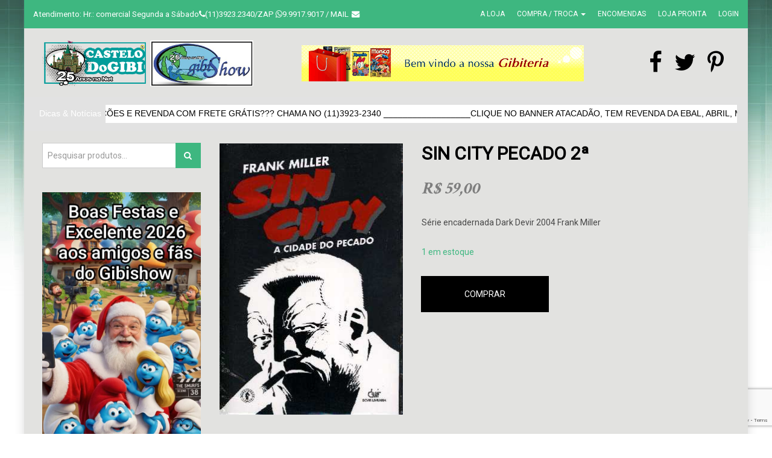

--- FILE ---
content_type: text/html; charset=UTF-8
request_url: https://www.gibishow.com/produto/sin-city-pecado/
body_size: 16002
content:
<!doctype html> <!--[if IE 7]><html class="ie ie7" lang="pt-BR"> <![endif]--> <!--[if IE 8]><html class="ie ie8" lang="pt-BR"> <![endif]--> <!--[if !(IE 7) | !(IE 8)  ]><!--><html lang="pt-BR"> <!--<![endif]--><head><meta charset="UTF-8"><meta content="width=device-width, initial-scale=1.0" name="viewport"><link rel="apple-touch-icon-precomposed" href="https://www.gibishow.com/lojavirtual/wp-content/uploads/favicon.ico"><link rel="apple-touch-icon-precomposed" sizes="72x72" href="https://www.gibishow.com/lojavirtual/wp-content/uploads/favicon.ico"><link rel="apple-touch-icon-precomposed" sizes="114x114" href="https://www.gibishow.com/lojavirtual/wp-content/uploads/favicon.ico"><link rel="profile" href="http://gmpg.org/xfn/11"><link rel="pingback" href="https://www.gibishow.com/lojavirtual/xmlrpc.php"> <!--[if lt IE 9]> <script src="https://www.gibishow.com/lojavirtual/wp-content/plugins/sitesao-core/assets/vendor/html5shiv.min.js"></script> <![endif]--><link media="all" href="https://www.gibishow.com/lojavirtual/wp-content/cache/autoptimize/css/autoptimize_be092b2b67f9508f867fa948080b4f1b.css" rel="stylesheet"><title>Sin City Pecado 2ª &#8211; GibiShow1</title><meta name='robots' content='max-image-preview:large' /><link rel='dns-prefetch' href='//fonts.googleapis.com' /><link rel="alternate" type="application/rss+xml" title="Feed para GibiShow1 &raquo;" href="https://www.gibishow.com/feed/" /><link rel="alternate" type="application/rss+xml" title="Feed de comentários para GibiShow1 &raquo;" href="https://www.gibishow.com/comments/feed/" /><link rel="alternate" type="application/rss+xml" title="Feed de comentários para GibiShow1 &raquo; Sin City Pecado 2ª" href="https://www.gibishow.com/produto/sin-city-pecado/feed/" /><link rel='stylesheet' id='dh-roboto-css' href='//fonts.googleapis.com/css?family=Roboto%3A400&#038;subset=latin&#038;ver=6.7.4' type='text/css' media='all' /><link rel='stylesheet' id='dh-google-font-karla-css' href='//fonts.googleapis.com/css?family=Karla%3A400%2C700%7CCrimson+Text%3A700&#038;ver=6.7.4' type='text/css' media='all' /> <script type="text/javascript" src="https://www.gibishow.com/lojavirtual/wp-includes/js/jquery/jquery.min.js" id="jquery-core-js"></script> <script defer type="text/javascript" src="https://www.gibishow.com/lojavirtual/wp-includes/js/jquery/jquery-migrate.min.js" id="jquery-migrate-js"></script> <script defer type="text/javascript" src="https://www.gibishow.com/lojavirtual/wp-content/cache/autoptimize/js/autoptimize_single_c90c90e33b577c0dafbdb2b093e49ce1.js" id="pj-news-ticker-js"></script> <script defer id="wc-single-product-js-extra" src="[data-uri]"></script> <script type="text/javascript" async='async' src="https://www.gibishow.com/lojavirtual/wp-content/plugins/woocommerce/assets/js/frontend/single-product.min.js" id="wc-single-product-js" defer="defer" data-wp-strategy="defer"></script> <script defer type="text/javascript" src="https://www.gibishow.com/lojavirtual/wp-content/plugins/woocommerce/assets/js/jquery-blockui/jquery.blockUI.min.js" id="jquery-blockui-js" data-wp-strategy="defer"></script> <script type="text/javascript" async='async' src="https://www.gibishow.com/lojavirtual/wp-content/plugins/woocommerce/assets/js/js-cookie/js.cookie.min.js" id="js-cookie-js" defer="defer" data-wp-strategy="defer"></script> <script defer id="woocommerce-js-extra" src="[data-uri]"></script> <script type="text/javascript" async='async' src="https://www.gibishow.com/lojavirtual/wp-content/plugins/woocommerce/assets/js/frontend/woocommerce.min.js" id="woocommerce-js" defer="defer" data-wp-strategy="defer"></script> <script defer id="wc-add-to-cart-js-extra" src="[data-uri]"></script> <script defer type="text/javascript" src="https://www.gibishow.com/lojavirtual/wp-content/plugins/woocommerce/assets/js/frontend/add-to-cart.min.js" id="wc-add-to-cart-js" data-wp-strategy="defer"></script> <script defer type="text/javascript" src="https://www.gibishow.com/lojavirtual/wp-content/cache/autoptimize/js/autoptimize_single_902b7ca09549975e55e136fb0026df9a.js" id="vc_woocommerce-add-to-cart-js-js"></script> <link rel="https://api.w.org/" href="https://www.gibishow.com/wp-json/" /><link rel="alternate" title="JSON" type="application/json" href="https://www.gibishow.com/wp-json/wp/v2/product/45829" /><link rel="EditURI" type="application/rsd+xml" title="RSD" href="https://www.gibishow.com/lojavirtual/xmlrpc.php?rsd" /><link rel="canonical" href="https://www.gibishow.com/produto/sin-city-pecado/" /><link rel='shortlink' href='https://www.gibishow.com/?p=45829' /><link rel="alternate" title="oEmbed (JSON)" type="application/json+oembed" href="https://www.gibishow.com/wp-json/oembed/1.0/embed?url=https%3A%2F%2Fwww.gibishow.com%2Fproduto%2Fsin-city-pecado%2F" /><link rel="alternate" title="oEmbed (XML)" type="text/xml+oembed" href="https://www.gibishow.com/wp-json/oembed/1.0/embed?url=https%3A%2F%2Fwww.gibishow.com%2Fproduto%2Fsin-city-pecado%2F&#038;format=xml" /> <style type="text/css">body {
    background: #fff url(https://www.gibishow.com/lojavirtual/wp-content/uploads/bg-loja.jpg) repeat-x left top;
}
.woocommerce.widget_product_categories ul.product-categories li, .woocommerce.widget_product_categories ul.product-categories li:first-child {
  padding-left:15px !Important
}
.home .main-sidebar {padding-right:20px }
.home marquee {color: #5e7f96;padding:12px 0;font-size:1.2em;
    border-color: #cfebfe;
  background-color: #dff2fe;}
.main-navigation {background-color:#0bb1af}
.off {display:none !Important}
.flleft {float:left;margin:0 20px 20px 0}
/** { font-family:'Lato','Open Sans' !important }*/
.product-image img {width:100%}
.site-content .slider-wrapper {width:55%}
.site-content .banner-header-promo {width:42%}
#rev_slider_1_1_wrapper {padding:0 20px !Important}
#rev_slider_1_1 .tp-bgimg { background-position: left center !important;background-size:auto 85%}
.site-content .banner-header-promo a .sv-promo-area { height:177px !important}
.site-content .banner-header-promo a:hover .sv-promo-area { height:177px !important}
footer .form-control {color:#fff}
footer .form-control::-webkit-input-placeholder {color:#fff}
footer .form-control:-moz-placeholder{color:#fff}
footer .form-control::-moz-placeholder {color:#fff}
footer .form-control:-ms-input-placeholder{color:#fff}
footer .footer-widget .container {padding:0}
footer .footer-widget .container img {width:100%}
.woocommerce.widget_product_categories ul.product-categories > li.cat-item,
.woocommerce.widget_product_categories ul.product-categories > li.cat-item:first-child {
  border:0;border-bottom:0px;
  cursor:pointer;
  padding:11px 0 0 0;
  background: url(https://www.gibishow.com/lojavirtual/wp-content/uploads/bg-menu-1.png) right top no-repeat;
  color:#fff;
}
.product-categories ul.children {
  display:none;
  margin-top:10px
}
.woocommerce.widget_product_categories ul.product-categories a {
  color:#fff;
  padding-bottom:10px
}
.woocommerce-checkout .primary-navbar-collapse,
.woocommerce-checkout .header-right { display:none }

.woocommerce.widget_product_categories ul.product-categories .cat-parent .count {
  color:#fff
}
.woocommerce.widget_product_categories ul.product-categories .cat-parent .children .count {
color:#7c7c7c
}
.woocommerce.widget_product_categories ul.product-categories li:last-child {
  border-bottom:0
}

.woocommerce.widget_product_categories ul.product-categories .children li {
  border:0px !Important
}
.menu-principal .widgettitle {
  margin-top:0px;
  padding-bottom:0px 
}

.woocommerce ul.products li.product figure .product-wrap .product-images .shop-loop-thumbnail{max-height:190px;text-align:center;position:relative;height:190px;}
.woocommerce ul.products li.product figure .product-wrap .product-images .shop-loop-thumbnail img{height:190px;width:auto !Important;max-width:200% !Important;margin:auto;position:absolute;top:-9999px;bottom:-9999px;left:-9999px;right:-9999px;}


#destaques * { color:#fff !Important }
#destaques .products .product-container {border:0 !important}
#destaques .caroufredsel-prev, #destaques .caroufredsel-next { border-color:#fff !Important }
#destaques .caroufredsel-prev:hover, #destaques .caroufredsel-next:hover { background-color:#fff !Important; color:#000 !Important }
#destaques .onsale {color:transparent !important}
.onsale::before{display:none;}
#destaques .el-heading::before, #destaques .el-heading::after { background-color:#fff !important}
#destaques .woocommerce .star-rating span, #destaques .woocommerce .star-rating::before,
#destaques .woocommerce .star-rating:before { color:#fff}

form.woocommerce-product-search button{
	display: inline-block;
  	position:absolute;
  	height:42px;
  	width:42px;
  	right:0;
  	top:0 !important;
 	background-color:transparent;
  	color: transparent;
  	border:none;
  	line-height:.9;
}

@media (min-width: 992px) {
  .row.summary-container > .col-md-7 { width: 38.333333333333336%}
  .row.summary-container > .col-md-5 { width: 61.66666666666667%}
  
  }

.home .sidebar-wrap {padding-top:45px !important }
.footer-widget { background-color:#f3f3f3 !Important }
.footer-widget-wrap { border-top:0px !important}
.footer-widget .footer-widget-wrap { padding:0 0 20px 0}
.mailchimp-form-content input { width:60%}
.mailchimp-form-content button { width:40%;background-color:#009999;color:#fff !Important;padding:10px 0 }
.footer-widget-col { width:100% !Important}

.woocommerce span.onsale {  width:70px;height:68px;color:transparent !important;background: url(https://www.gibishow.com/lojavirtual/wp-content/uploads/estrela-1.png) center center no-repeat !important;background-size:cover !Important;opacity:0.85}

.content-container{
	padding-top: 0;
  	padding-bottom:0;
}

@media(min-width:800px){
  .header-banner{
	width:528px !important;
}
}
@media(max-width:800px){
.header-banner {
    width: 100%!important;
    line-height: 85px;
}
.navbar.navbar-default.navbar-scroll-fixed {
    display: none!important;
}
}</style>
 <script defer src="[data-uri]"></script>  <noscript><style>.woocommerce-product-gallery{ opacity: 1 !important; }</style></noscript><meta name="generator" content="Powered by Visual Composer - drag and drop page builder for WordPress."/> <!--[if lte IE 9]><link rel="stylesheet" type="text/css" href="https://www.gibishow.com/lojavirtual/wp-content/plugins/js_composer/assets/css/vc_lte_ie9.min.css" media="screen"><![endif]--> <script defer src="[data-uri]"></script> <link rel="icon" href="https://www.gibishow.com/lojavirtual/wp-content/uploads/favicon.ico" sizes="32x32" /><link rel="icon" href="https://www.gibishow.com/lojavirtual/wp-content/uploads/favicon.ico" sizes="192x192" /><link rel="apple-touch-icon" href="https://www.gibishow.com/lojavirtual/wp-content/uploads/favicon.ico" /><meta name="msapplication-TileImage" content="https://www.gibishow.com/lojavirtual/wp-content/uploads/favicon.ico" /> <noscript><style type="text/css">.wpb_animate_when_almost_visible { opacity: 1; }</style></noscript></head><body class="product-template-default single single-product postid-45829 theme-woow woocommerce woocommerce-page woocommerce-no-js page-layout-left-sidebar wpb-js-composer js-comp-ver-5.1.1 vc_responsive">
<!-- Google Tag Manager (noscript) -->
<noscript><iframe src="https://www.googletagmanager.com/ns.html?id=GTM-5GK96BK"
height="0" width="0" style="display:none;visibility:hidden"></iframe></noscript>
<!-- End Google Tag Manager (noscript) --> <a class="sr-only sr-only-focusable" href="#main">Skip to main content</a><div class="offcanvas-overlay"></div><div class="offcanvas open"><div class="offcanvas-wrap"><div class="offcanvas-user clearfix"> <a class="offcanvas-user-account-link" href="https://www.gibishow.com/my-account/"><i class="fa fa-user"></i> Login</a></div><nav class="offcanvas-navbar mobile-offcanvas-navbar" itemtype="https://schema.org/SiteNavigationElement" itemscope="itemscope" role="navigation"><ul class="nav navbar-nav primary-nav"><li><a href="https://www.gibishow.com/wp-admin/nav-menus.php">No menu assigned!</a></li></ul></nav></div></div><div id="wrapper" class="boxed-wrap"><header id="header" class="header-container page-heading-default header-type-classic header-navbar-classic header-scroll-resize" itemscope="itemscope" itemtype="https://schema.org/Organization" role="banner"><div class="topbar"><div class="container topbar-wap"><div class="row"><div class="col-sm-6 col-left-topbar"><div class="left-topbar"> Atendimento: Hr.: comercial Segunda a Sábado<i class="fa fa-phone" aria-hidden="true"></i>(11)3923.2340/ZAP <i class="fa fa-whatsapp" aria-hidden="true"></i>9.9917.9017 / <a href="mailto:gibi@castelodogibi.com">Mail<i class="fa fa-envelope" aria-hidden="true"></i></div></div><div class="col-sm-6 col-right-topbar"><div class="right-topbar"><div class="user-login"><ul class="nav top-nav"><li id="menu-item-73312" class="menu-item menu-item-type-post_type menu-item-object-page menu-item-73312"><a title="A Loja" href="https://www.gibishow.com/a-loja/">A Loja</a></li><li id="menu-item-73313" class="menu-item menu-item-type-post_type menu-item-object-page menu-item-has-children menu-item-73313 dropdown"><a title="Compra / Troca" href="https://www.gibishow.com/a-loja/compra-troca/" class="dropdown-hover">Compra / Troca <span class="caret"></span></a><ul role="menu" class="dropdown-menu"><li id="menu-item-73314" class="menu-item menu-item-type-post_type menu-item-object-page menu-item-73314"><a title="Consignação" href="https://www.gibishow.com/a-loja/consignacao/">Consignação</a></li></ul></li><li id="menu-item-73315" class="menu-item menu-item-type-post_type menu-item-object-page menu-item-73315"><a title="Encomendas" href="https://www.gibishow.com/a-loja/encomendas/">Encomendas</a></li><li id="menu-item-73316" class="menu-item menu-item-type-post_type menu-item-object-page menu-item-73316"><a title="Loja Pronta" href="https://www.gibishow.com/a-loja/loja-virtual-pronta/">Loja Pronta</a></li><li class="menu-item"> <a   data-rel="loginModal"  href="https://www.gibishow.com/my-account/"> Login </a></li></ul></div></div></div></div></div></div><div class="first-header col-12"><div class="row"><div class="navbar-default-col"><div class="navbar-wrap"><div class="navbar-header"> <button type="button" class="navbar-toggle"> <span class="sr-only">Toggle navigation</span> <span class="icon-bar bar-top"></span> <span class="icon-bar bar-middle"></span> <span class="icon-bar bar-bottom"></span> </button> <a class="navbar-search-button search-icon-mobile" href="#"> <svg xml:space="preserve" style="enable-background:new 0 0 612 792;" viewBox="0 0 612 792" y="0px" x="0px" xmlns:xlink="http://www.w3.org/1999/xlink" xmlns="http://www.w3.org/2000/svg" version="1.1"> <g> <g> <g> <path d="M231,104c125.912,0,228,102.759,228,229.5c0,53.034-18.029,101.707-48.051,140.568l191.689,192.953
 c5.566,5.604,8.361,12.928,8.361,20.291c0,7.344-2.795,14.688-8.361,20.291C597.091,713.208,589.798,716,582.5,716
 s-14.593-2.792-20.139-8.396L370.649,514.632C332.043,544.851,283.687,563,231,563C105.088,563,3,460.241,3,333.5
 S105.088,104,231,104z M231,505.625c94.295,0,171-77.208,171-172.125s-76.705-172.125-171-172.125
 c-94.295,0-171,77.208-171,172.125S136.705,505.625,231,505.625z"/> </g> </g> </g> </svg> </a><div class="navbar-brand-title"> <a class="navbar-brand" itemprop="url" title="GibiShow1" href="https://www.gibishow.com/"> <img class="logo" alt="GibiShow1" src="https://www.gibishow.com/lojavirtual/wp-content/uploads/Gibishow-Logo.png"> <img class="logo" alt="GibiShow1" src="https://www.gibishow.com/lojavirtual/wp-content/uploads/gibishow26.jpg"> <img class="logo-fixed" alt="GibiShow1" src="https://www.gibishow.com/lojavirtual/wp-content/uploads/gibishow26.jpg"> <img class="logo-mobile" alt="GibiShow1" src="https://www.gibishow.com/lojavirtual/wp-content/uploads/gibishow26.jpg"> <span itemprop="name" class="sr-only sr-only-focusable">GibiShow1</span> </a></div></div><div class="content-banner"><div class="header-banner"><div id="media_image-2" class="widget widget_media_image"><img width="468" height="60" src="https://www.gibishow.com/lojavirtual/wp-content/uploads/banner-bem-vindo.gif" class="image wp-image-59804  attachment-full size-full" alt="" style="max-width: 100%; height: auto;" decoding="async" /></div></div><div class="header-right"><ul class="header-right-social" style="font-size:38px; max-width:150px; padding: 0px;"><li><a href="https://www.facebook.com/castelodogibi/" target="_blank"><i class="fa fa-facebook" aria-hidden="true"></i></a</li><li><a href="https://twitter.com/castelodogibi?lang=pt" target="_blank"><i class="fa fa-twitter" aria-hidden="true"></i></a></li><li><a href="https://br.pinterest.com" target="_blank"><i class="fa fa-pinterest-p" aria-hidden="true"></i></a></li></ul></div><div class="clearfix"></div></div></div></div></div></div><div class="navbar-container"><div class="navbar navbar-default  navbar-scroll-fixed"><div class="navbar-default-wrap"><div class="container"><div class="row header-menu"><nav class="collapse navbar-collapse primary-navbar-collapse" itemtype="https://schema.org/SiteNavigationElement" itemscope="itemscope" role="navigation"><ul id="menu-menu-sanfona" class="nav navbar-nav primary-nav"><li id="menu-item-59516" class="menu-item menu-item-type-taxonomy menu-item-object-product_cat current-product-ancestor menu-item-has-children menu-item-59516 dh-megamenu-menu dropdown"><a title="DESTAQUES" href="https://www.gibishow.com/categoria-produto/destaques/" class="dropdown-hover"><span class="underline">DESTAQUES</span> <span class="caret"></span></a><ul role="menu" class="dropdown-menu"><li id="menu-item-59517" class="menu-item menu-item-type-taxonomy menu-item-object-product_cat menu-item-59517"><a title="CPD Luxo" href="https://www.gibishow.com/categoria-produto/destaques/cpd-luxo/">CPD Luxo</a></li><li id="menu-item-59518" class="menu-item menu-item-type-taxonomy menu-item-object-product_cat menu-item-59518"><a title="CineGibi" href="https://www.gibishow.com/categoria-produto/destaques/cinegibi/">CineGibi</a></li><li id="menu-item-59520" class="menu-item menu-item-type-taxonomy menu-item-object-product_cat current-product-ancestor current-menu-parent current-product-parent menu-item-59520"><a title="Encadernado" href="https://www.gibishow.com/categoria-produto/destaques/encadernado/">Encadernado</a></li></ul></li><li id="menu-item-59519" class="menu-item menu-item-type-taxonomy menu-item-object-product_cat menu-item-59519"><a title="Clássico" href="https://www.gibishow.com/categoria-produto/destaques/classico/"><span class="underline">Clássico</span></a></li><li id="menu-item-59522" class="menu-item menu-item-type-taxonomy menu-item-object-product_cat menu-item-has-children menu-item-59522 dh-megamenu-menu dropdown"><a title="EDITORAS ANTIGAS" href="https://www.gibishow.com/categoria-produto/editoras-antigas/" class="dropdown-hover"><span class="underline">EDITORAS ANTIGAS</span> <span class="caret"></span></a><ul role="menu" class="dropdown-menu"><li id="menu-item-59523" class="menu-item menu-item-type-taxonomy menu-item-object-product_cat menu-item-59523"><a title="Abril" href="https://www.gibishow.com/categoria-produto/editoras-antigas/abril/">Abril</a></li><li id="menu-item-59524" class="menu-item menu-item-type-taxonomy menu-item-object-product_cat menu-item-59524"><a title="Codecri" href="https://www.gibishow.com/categoria-produto/editoras-antigas/codecri/">Codecri</a></li><li id="menu-item-59526" class="menu-item menu-item-type-taxonomy menu-item-object-product_cat menu-item-59526"><a title="Bloch" href="https://www.gibishow.com/categoria-produto/editoras-antigas/bloch/">Bloch</a></li><li id="menu-item-59527" class="menu-item menu-item-type-taxonomy menu-item-object-product_cat menu-item-59527"><a title="Brain" href="https://www.gibishow.com/categoria-produto/editoras-antigas/brain/">Brain</a></li><li id="menu-item-59528" class="menu-item menu-item-type-taxonomy menu-item-object-product_cat menu-item-59528"><a title="Cedibra" href="https://www.gibishow.com/categoria-produto/editoras-antigas/cedibra/">Cedibra</a></li><li id="menu-item-59529" class="menu-item menu-item-type-taxonomy menu-item-object-product_cat menu-item-59529"><a title="Circo" href="https://www.gibishow.com/categoria-produto/editoras-antigas/circo/">Circo</a></li><li id="menu-item-59530" class="menu-item menu-item-type-taxonomy menu-item-object-product_cat menu-item-59530"><a title="Cruzeiro" href="https://www.gibishow.com/categoria-produto/editoras-antigas/cruzeiro/">Cruzeiro</a></li><li id="menu-item-59531" class="menu-item menu-item-type-taxonomy menu-item-object-product_cat menu-item-59531"><a title="Ebal" href="https://www.gibishow.com/categoria-produto/editoras-antigas/ebal/">Ebal</a></li><li id="menu-item-59532" class="menu-item menu-item-type-taxonomy menu-item-object-product_cat menu-item-59532"><a title="Edrel" href="https://www.gibishow.com/categoria-produto/editoras-antigas/edrel/">Edrel</a></li></ul></li><li id="menu-item-59534" class="menu-item menu-item-type-taxonomy menu-item-object-product_cat current-product-ancestor menu-item-has-children menu-item-59534 dh-megamenu-menu dropdown"><a title="EDITORAS ATIVAS" href="https://www.gibishow.com/categoria-produto/editoras-ativas/" class="dropdown-hover"><span class="underline">EDITORAS ATIVAS</span> <span class="caret"></span></a><ul role="menu" class="dropdown-menu"><li id="menu-item-59536" class="menu-item menu-item-type-taxonomy menu-item-object-product_cat menu-item-59536"><a title="Conrad" href="https://www.gibishow.com/categoria-produto/editoras-antigas/conrad/">Conrad</a></li><li id="menu-item-59538" class="menu-item menu-item-type-taxonomy menu-item-object-product_cat current-product-ancestor current-menu-parent current-product-parent menu-item-59538"><a title="Devir" href="https://www.gibishow.com/categoria-produto/editoras-ativas/devir/">Devir</a></li><li id="menu-item-59539" class="menu-item menu-item-type-taxonomy menu-item-object-product_cat menu-item-59539"><a title="Magazine" href="https://www.gibishow.com/categoria-produto/novidades/magazine/">Magazine</a></li><li id="menu-item-59540" class="menu-item menu-item-type-taxonomy menu-item-object-product_cat menu-item-59540"><a title="Escala" href="https://www.gibishow.com/categoria-produto/editoras-ativas/escala/">Escala</a></li></ul></li><li id="menu-item-59542" class="menu-item menu-item-type-taxonomy menu-item-object-product_cat menu-item-has-children menu-item-59542 dh-megamenu-menu dropdown"><a title="EXCLUSIVOS" href="https://www.gibishow.com/categoria-produto/exclusivos/" class="dropdown-hover"><span class="underline">EXCLUSIVOS</span> <span class="caret"></span></a><ul role="menu" class="dropdown-menu"><li id="menu-item-59543" class="menu-item menu-item-type-taxonomy menu-item-object-product_cat menu-item-59543"><a title="ANOS 40/50" href="https://www.gibishow.com/categoria-produto/exclusivos/anos-40-50/">ANOS 40/50</a></li><li id="menu-item-59544" class="menu-item menu-item-type-taxonomy menu-item-object-product_cat menu-item-59544"><a title="Comemorativo" href="https://www.gibishow.com/categoria-produto/novidades/comemorativo/">Comemorativo</a></li><li id="menu-item-59545" class="menu-item menu-item-type-taxonomy menu-item-object-product_cat menu-item-59545"><a title="Coleção" href="https://www.gibishow.com/categoria-produto/exclusivos/colecao/">Coleção</a></li><li id="menu-item-59546" class="menu-item menu-item-type-taxonomy menu-item-object-product_cat menu-item-59546"><a title="ColecParte" href="https://www.gibishow.com/categoria-produto/exclusivos/colecparte/">ColecParte</a></li><li id="menu-item-59548" class="menu-item menu-item-type-taxonomy menu-item-object-product_cat menu-item-59548"><a title="BandaQ" href="https://www.gibishow.com/categoria-produto/novidades/bandaq/">BandaQ</a></li><li id="menu-item-59549" class="menu-item menu-item-type-taxonomy menu-item-object-product_cat menu-item-59549"><a title="Esgotado" href="https://www.gibishow.com/categoria-produto/exclusivos/esgotado/">Esgotado</a></li><li id="menu-item-59551" class="menu-item menu-item-type-taxonomy menu-item-object-product_cat menu-item-59551"><a title="EróticoLuxo" href="https://www.gibishow.com/categoria-produto/destaques/eroticoluxo/">EróticoLuxo</a></li><li id="menu-item-59552" class="menu-item menu-item-type-taxonomy menu-item-object-product_cat menu-item-59552"><a title="ArcoCompleto" href="https://www.gibishow.com/categoria-produto/exclusivos/arcocompleto/">ArcoCompleto</a></li><li id="menu-item-59553" class="menu-item menu-item-type-taxonomy menu-item-object-product_cat menu-item-59553"><a title="Complementar" href="https://www.gibishow.com/categoria-produto/novidades/complementar/">Complementar</a></li></ul></li><li id="menu-item-59566" class="menu-item menu-item-type-taxonomy menu-item-object-product_cat menu-item-has-children menu-item-59566 dh-megamenu-menu dropdown"><a title="REVENDA" href="https://www.gibishow.com/categoria-produto/revenda/" class="dropdown-hover"><span class="underline">REVENDA</span> <span class="caret"></span></a><ul role="menu" class="dropdown-menu"><li id="menu-item-59567" class="menu-item menu-item-type-taxonomy menu-item-object-product_cat menu-item-59567"><a title="Box/Pak" href="https://www.gibishow.com/categoria-produto/revenda/box-pak/">Box/Pak</a></li><li id="menu-item-59568" class="menu-item menu-item-type-taxonomy menu-item-object-product_cat menu-item-59568"><a title="Prestige" href="https://www.gibishow.com/categoria-produto/importados/prestige/">Prestige</a></li><li id="menu-item-59569" class="menu-item menu-item-type-taxonomy menu-item-object-product_cat menu-item-59569"><a title="KitsHerói" href="https://www.gibishow.com/categoria-produto/revenda/kitsheroi/">KitsHerói</a></li><li id="menu-item-59570" class="menu-item menu-item-type-taxonomy menu-item-object-product_cat menu-item-59570"><a title="KitsJuvenil" href="https://www.gibishow.com/categoria-produto/revenda/kitsjuvenil/">KitsJuvenil</a></li><li id="menu-item-59571" class="menu-item menu-item-type-taxonomy menu-item-object-product_cat menu-item-59571"><a title="OfertaDoDia" href="https://www.gibishow.com/categoria-produto/promocoes/ofertadodia/">OfertaDoDia</a></li><li id="menu-item-59572" class="menu-item menu-item-type-taxonomy menu-item-object-product_cat menu-item-59572"><a title="OfertasMax" href="https://www.gibishow.com/categoria-produto/promocoes/ofertasmax/">OfertasMax</a></li><li id="menu-item-59573" class="menu-item menu-item-type-taxonomy menu-item-object-product_cat menu-item-59573"><a title="SemanaShow" href="https://www.gibishow.com/categoria-produto/promocoes/semanashow/">SemanaShow</a></li><li id="menu-item-59574" class="menu-item menu-item-type-taxonomy menu-item-object-product_cat menu-item-59574"><a title="RevendaMax" href="https://www.gibishow.com/categoria-produto/revenda/revendamax/">RevendaMax</a></li></ul></li><li id="menu-item-59575" class="menu-item menu-item-type-taxonomy menu-item-object-product_cat menu-item-has-children menu-item-59575 dh-megamenu-menu dropdown"><a title="IMPORTADOS" href="https://www.gibishow.com/categoria-produto/importados/" class="dropdown-hover"><span class="underline">IMPORTADOS</span> <span class="caret"></span></a><ul role="menu" class="dropdown-menu"><li id="menu-item-59576" class="menu-item menu-item-type-taxonomy menu-item-object-product_cat menu-item-59576"><a title="França" href="https://www.gibishow.com/categoria-produto/importados/franca/">França</a></li><li id="menu-item-59577" class="menu-item menu-item-type-taxonomy menu-item-object-product_cat menu-item-59577"><a title="Prestiges" href="https://www.gibishow.com/categoria-produto/exclusivos/prestiges/">Prestiges</a></li><li id="menu-item-59578" class="menu-item menu-item-type-taxonomy menu-item-object-product_cat menu-item-59578"><a title="Itália" href="https://www.gibishow.com/categoria-produto/importados/italia/">Itália</a></li><li id="menu-item-59579" class="menu-item menu-item-type-taxonomy menu-item-object-product_cat menu-item-59579"><a title="Portugal" href="https://www.gibishow.com/categoria-produto/importados/portugal/">Portugal</a></li><li id="menu-item-59580" class="menu-item menu-item-type-taxonomy menu-item-object-product_cat menu-item-59580"><a title="SulAmerica" href="https://www.gibishow.com/categoria-produto/importados/sulamerica/">SulAmerica</a></li></ul></li><li id="menu-item-76129" class="menu-item menu-item-type-taxonomy menu-item-object-category menu-item-76129"><a title="Aliquam" href="https://www.gibishow.com/category/aliquam/"><span class="underline">Aliquam</span></a></li><li id="menu-item-76130" class="menu-item menu-item-type-taxonomy menu-item-object-category menu-item-76130"><a title="Electronics" href="https://www.gibishow.com/category/electronics/"><span class="underline">Electronics</span></a></li><li id="menu-item-76131" class="menu-item menu-item-type-taxonomy menu-item-object-category menu-item-76131"><a title="Praesent" href="https://www.gibishow.com/category/praesent/"><span class="underline">Praesent</span></a></li></ul></nav><div class="header-right"><div class="navbar-search"> <a class="navbar-search-button" href="#"> <svg xml:space="preserve" style="enable-background:new 0 0 612 792;" viewBox="0 0 612 792" y="0px" x="0px" xmlns:xlink="http://www.w3.org/1999/xlink" xmlns="http://www.w3.org/2000/svg" version="1.1"> <g> <g> <g> <path d="M231,104c125.912,0,228,102.759,228,229.5c0,53.034-18.029,101.707-48.051,140.568l191.689,192.953
 c5.566,5.604,8.361,12.928,8.361,20.291c0,7.344-2.795,14.688-8.361,20.291C597.091,713.208,589.798,716,582.5,716
 s-14.593-2.792-20.139-8.396L370.649,514.632C332.043,544.851,283.687,563,231,563C105.088,563,3,460.241,3,333.5
 S105.088,104,231,104z M231,505.625c94.295,0,171-77.208,171-172.125s-76.705-172.125-171-172.125
 c-94.295,0-171,77.208-171,172.125S136.705,505.625,231,505.625z"/> </g> </g> </g> </svg> </a><div class="search-form-wrap show-popup hide"></div></div><div class="navbar-minicart navbar-minicart-topbar"><div class="navbar-minicart"><a class="minicart-link" href="https://www.gibishow.com/cart/"><span class="minicart-icon "><svg xml:space="preserve" style="enable-background:new 0 0 459.529 459.529;" viewBox="0 0 459.529 459.529" y="0px" x="0px" xmlns:xlink="http://www.w3.org/1999/xlink" xmlns="http://www.w3.org/2000/svg" version="1.1"> <g> <g> <path d="M17,55.231h48.733l69.417,251.033c1.983,7.367,8.783,12.467,16.433,12.467h213.35c6.8,0,12.75-3.967,15.583-10.2
 l77.633-178.5c2.267-5.383,1.7-11.333-1.417-16.15c-3.117-4.817-8.5-7.65-14.167-7.65H206.833c-9.35,0-17,7.65-17,17
 s7.65,17,17,17H416.5l-62.9,144.5H164.333L94.917,33.698c-1.983-7.367-8.783-12.467-16.433-12.467H17c-9.35,0-17,7.65-17,17
 S7.65,55.231,17,55.231z"/> <path d="M135.433,438.298c21.25,0,38.533-17.283,38.533-38.533s-17.283-38.533-38.533-38.533S96.9,378.514,96.9,399.764
 S114.183,438.298,135.433,438.298z"/> <path d="M376.267,438.298c0.85,0,1.983,0,2.833,0c10.2-0.85,19.55-5.383,26.35-13.317c6.8-7.65,9.917-17.567,9.35-28.05
 c-1.417-20.967-19.833-37.117-41.083-35.7c-21.25,1.417-37.117,20.117-35.7,41.083
 C339.433,422.431,356.15,438.298,376.267,438.298z"/> </g> </g> </svg><span>0</span></span></a><div class="minicart" style="display:none"><div class="minicart-header no-items show">Your shopping bag is empty.</div><div class="minicart-footer"><div class="minicart-actions clearfix"><a class="button no-item-button" href="https://www.gibishow.com/shop/"><span class="text">Go to the shop</span></a></div></div></div></div></div></div></div></div></div><div class="header-search-overlay hide"><div class="container"><div class="header-search-overlay-wrap"><form method="GET" class="searchform" action="https://www.gibishow.com/" role="form"> <input type="search" class="searchinput" name="s" autocomplete="off" value="" placeholder="Search..." /> <input type="submit" class="searchsubmit hidden" name="submit" value="Search" /> <input type="hidden" name="post_type" value="product" /></form> <button type="button" class="close"> <span aria-hidden="true" class="fa fa-times"></span><span class="sr-only">Close</span> </button></div></div></div></div></div><div style="margin-bottom:20px;"><div class="pjnt-border" style="font-family: nvalid URL, sans-serif; background-color: #e2e2e2; border-color: #e2e2e2;"><div class="pjnt-label" style="color: #ffffff; font-size: 100%;">Dicas &amp; Notícias</div><div class="pjnt-box" style="background-color: #ffffff;"><div class="pjnt-content" data-gap="true" data-speed="100" style="font-size: 100%;"><span class="pjnt-item"><a target="_self" href="https://www.gibishow.com/___________________colecoes-e-revenda-com-frete-gratis-chama-no-113923-2340-__________________clique-no-banner-atacadao-tem-revenda-da-ebal-abril-mythos-panini-etc-_________-temos-12-000-gi/">___________________COLEÇÕES E REVENDA COM FRETE GRÁTIS??? CHAMA NO (11)3923-2340 __________________CLIQUE NO BANNER ATACADÃO, TEM REVENDA DA EBAL, ABRIL, MYTHOS, PANINI ETC.. _________ TEMOS 12.000 GIBIS E 1.500 LIVROS PARA DOAÇÃO EM FUNDAÇÃO, HOSPITAL OU INSTITUTO _____________MONTAMOS LOJA FÍSICA NA SUA CIDADE COM ESTOQUE DE ATÉ 90.000 GIBIS__________________COLEÇÕES E REVENDA COM FRETE GRÁTIS??? CHAMA NO (11)3923-2340</a></span></div></div></div></div></header><div class="heading-container"><div class="container heading-standar"></div></div><div class="content-container"><div class="container"><div class="row"><div class="col-sm-9 main-wrap" role="main" data-itemprop="mainContentOfPage"><div class="main-content"><div class="woocommerce-notices-wrapper"></div><div itemscope itemtype="http://schema.org/Product" id="product-45829" class="style-3 post-45829 product type-product status-publish has-post-thumbnail hentry product_brand-devir product_cat-devir product_cat-encadernado"><div class="row summary-container"><div class="col-md-7 col-sm-12 entry-image"><div class="single-product-images"><div class="single-product-images-slider" data-item_template = "&lt;li class=&quot;caroufredsel-item&quot; style=&quot;__width__&quot;&gt;&lt;div class=&quot;thumb&quot;&gt;&lt;a href=&quot;__image_full__&quot; data-rel=&quot;magnific-popup-verticalfit&quot; title=&quot;__image_title__&quot;&gt;__image__&lt;/a&gt;&lt;/div&gt;&lt;/li&gt;"><div class="caroufredsel product-images-slider" data-synchronise=".single-product-images-slider-synchronise" data-scrollduration="500" data-height="variable" data-scroll-fx="none" data-visible="1" data-circular="1" data-responsive="1"><div class="caroufredsel-wrap"><ul class="caroufredsel-items"><li class="caroufredsel-item"><div class="thumb"> <a itemprop="image" href="https://www.gibishow.com/lojavirtual/wp-content/uploads/dev1sin1pecado.jpg" data-rel="magnific-popup" title="Sin City Pecado"> <img width="306" height="453" src="https://www.gibishow.com/lojavirtual/wp-content/uploads/dev1sin1pecado.jpg" class="attachment-shop_single size-shop_single wp-post-image" alt="" title="Sin City Pecado" decoding="async" fetchpriority="high" srcset="https://www.gibishow.com/lojavirtual/wp-content/uploads/dev1sin1pecado.jpg 306w, https://www.gibishow.com/lojavirtual/wp-content/uploads/dev1sin1pecado-280x415.jpg 280w" sizes="(max-width: 306px) 100vw, 306px" /> </a></div></li></ul> <a href="#" class="caroufredsel-prev"></a> <a href="#" class="caroufredsel-next"></a></div></div></div></div></div><div class="col-md-5 col-sm-12 entry-summary"><div class="summary"><h1 class="product_title entry-title">Sin City Pecado 2ª</h1><p class="price"><span class="woocommerce-Price-amount amount"><bdi><span class="woocommerce-Price-currencySymbol">&#82;&#36;</span>&nbsp;59,00</bdi></span></p><div class="product-excerpt" itemprop="description"><p>Série encadernada Dark Devir 2004 Frank Miller</p></div><p class="stock in-stock">1 em estoque</p><form class="cart" method="post" enctype='multipart/form-data'><div class="quantity"> <label class="screen-reader-text" for="quantity_6971bbdb14cc0">Sin City Pecado 2ª quantidade</label> <input
 type="hidden"
 id="quantity_6971bbdb14cc0"
 class="input-text qty text"
 name="quantity"
 value="1"
 aria-label="Product quantity"
 min="1"
 max="1"
 step="1"
 placeholder=""
 inputmode="numeric"
 autocomplete="off"
 /></div> <input type="hidden" name="add-to-cart" value="45829" /> <button type="submit" class="single_add_to_cart_button button alt">Comprar</button></form></div></div></div><div class="row"><div class="col-sm-12"><div class="woocommerce-tab-container woocommerce-tab-left-sidebar"><div class="tabbable woocommerce-tabs"><ul class="nav nav-tabs wc-tabs" role="tablist"><li class="description_tab active"> <a role="tab" href="#tab-description">Descrição</a></li><li class="additional_information_tab "> <a role="tab" href="#tab-additional_information">Informação adicional</a></li><li class="reviews_tab "> <a role="tab" href="#tab-reviews">Reviews <span>0</span></a></li></ul><div class="tab-content"><div class="tab-pane wc-tab active" id="tab-description"><h2>Descrição</h2><p>Série encadernada Dark Devir 2004 Frank Miller</p></div><div class="tab-pane wc-tab " id="tab-additional_information"><h2>Informação adicional</h2><table class="woocommerce-product-attributes shop_attributes" aria-label="Product Details"><tr class="woocommerce-product-attributes-item woocommerce-product-attributes-item--weight"><th class="woocommerce-product-attributes-item__label" scope="row">Peso</th><td class="woocommerce-product-attributes-item__value">0,6000 kg</td></tr></table></div><div class="tab-pane wc-tab " id="tab-reviews"><div id="reviews"><div id="comments"><h2>Reviews</h2><p class="woocommerce-noreviews">There are no reviews yet.</p></div><div id="review_form_wrapper"><div id="review_form"><div id="respond" class="comment-respond"><h3 id="reply-title" class="comment-reply-title">Be the first to review &ldquo;Sin City Pecado 2ª&rdquo; <small><a rel="nofollow" id="cancel-comment-reply-link" href="/produto/sin-city-pecado/#respond" style="display:none;">Cancelar resposta</a></small></h3><p class="must-log-in">You must be <a href="https://www.gibishow.com/my-account/">logged in</a> to post a review.</p></div></div></div><div class="clear"></div></div></div></div></div></div><div class="related products"><div class="related-title"><h3><span>We know you will love</span></h3></div><ul class="products columns-3" data-columns="3" ><li class=" product-no-border  first style-1 post-46111 product type-product status-publish has-post-thumbnail hentry product_brand-devir product_cat-devir product_cat-encadernado"><div class="product-container"><figure><div class="product-wrap"><div class="product-images"> <a href="https://www.gibishow.com/produto/monstro-pantano-ruim/"> <span class="out_of_stock">Out of stock</span><div class="shop-loop-thumbnail"><img width="220" height="321" src="https://www.gibishow.com/lojavirtual/wp-content/uploads/Monstro_P__ntano_5300f9f13ce05.jpg" class="attachment-shop_catalog size-shop_catalog" alt="" decoding="async" /></div> </a><div class="loop-action"><div class="shop-loop-quickview"><a data-product_id ="46111" title="Quick view" href="https://www.gibishow.com/produto/monstro-pantano-ruim/">Quick view</a></div><div class="loop-add-to-cart"> <a href="https://www.gibishow.com/produto/monstro-pantano-ruim/" rel="nofollow" data-product_id="46111" data-product_sku="2274Devir" data-quantity="1" class=" product_type_simple ajax_add_to_cart" title="Leia mais">Leia mais</a></div></div></div></div><figcaption><div class="shop-loop-product-info"><div class="info-rating"><div class="star-rating" title="Rated 0 out of 5"><span style="width:0%"><strong class="rating">0</strong> out of 5</span></div></div><div class="info-meta clearfix"><div class="star-rating" title="Rated 0 out of 5"><span style="width:0%"><strong class="rating">0</strong> out of 5</span></div><div class="loop-add-to-wishlist"></div></div><div class="info-content-wrap"><h3 class="product_title"><a href="https://www.gibishow.com/produto/monstro-pantano-ruim/">Monstro Pântano Ruim</a></h3><div class="info-price"> <span class="price"><span class="woocommerce-Price-amount amount"><bdi><span class="woocommerce-Price-currencySymbol">&#82;&#36;</span>&nbsp;39,00</bdi></span></span></div></div><div class="info-excerpt"> Terror - Especial encadernado Vertigo Devir 2006 formato americano em Semente Ruim Produto - Novo</div><div class="list-info-meta clearfix"><div class="list-action clearfix"><div class="loop-add-to-cart"> <a href="https://www.gibishow.com/produto/monstro-pantano-ruim/" rel="nofollow" data-product_id="46111" data-product_sku="2274Devir" data-quantity="1" class=" product_type_simple ajax_add_to_cart" title="Leia mais">Leia mais</a></div><div class="shop-loop-quickview"><a data-product_id ="46111" title="Quick view" href="https://www.gibishow.com/produto/monstro-pantano-ruim/">Quick view</a></div><div class="loop-add-to-wishlist"></div></div></div></div></figcaption></figure></div></li><li class=" product-no-border  style-1 post-46053 product type-product status-publish has-post-thumbnail hentry product_brand-devir product_cat-devir product_cat-prestige"><div class="product-container"><figure><div class="product-wrap"><div class="product-images"> <a href="https://www.gibishow.com/produto/aria-almas/"><div class="shop-loop-thumbnail"><img width="336" height="520" src="https://www.gibishow.com/lojavirtual/wp-content/uploads/dev1aria1almas.jpg" class="attachment-shop_catalog size-shop_catalog" alt="" decoding="async" srcset="https://www.gibishow.com/lojavirtual/wp-content/uploads/dev1aria1almas.jpg 336w, https://www.gibishow.com/lojavirtual/wp-content/uploads/dev1aria1almas-280x433.jpg 280w" sizes="(max-width: 336px) 100vw, 336px" /></div> </a><div class="loop-action"><div class="shop-loop-quickview"><a data-product_id ="46053" title="Quick view" href="https://www.gibishow.com/produto/aria-almas/">Quick view</a></div><div class="loop-add-to-cart"> <a href="?add-to-cart=46053" rel="nofollow" data-product_id="46053" data-product_sku="2169Devir" data-quantity="1" class="add_to_cart_button product_type_simple ajax_add_to_cart" title="Comprar">Comprar</a></div></div></div></div><figcaption><div class="shop-loop-product-info"><div class="info-rating"><div class="star-rating" title="Rated 0 out of 5"><span style="width:0%"><strong class="rating">0</strong> out of 5</span></div></div><div class="info-meta clearfix"><div class="star-rating" title="Rated 0 out of 5"><span style="width:0%"><strong class="rating">0</strong> out of 5</span></div><div class="loop-add-to-wishlist"></div></div><div class="info-content-wrap"><h3 class="product_title"><a href="https://www.gibishow.com/produto/aria-almas/">Aria Almas</a></h3><div class="info-price"> <span class="price"><span class="woocommerce-Price-amount amount"><bdi><span class="woocommerce-Price-currencySymbol">&#82;&#36;</span>&nbsp;35,00</bdi></span></span></div></div><div class="info-excerpt"> Magia - Especial Image Devir 2005 formato americano de Brian Holguin, Martinez e Medina Produto - Ótimo estado</div><div class="list-info-meta clearfix"><div class="list-action clearfix"><div class="loop-add-to-cart"> <a href="?add-to-cart=46053" rel="nofollow" data-product_id="46053" data-product_sku="2169Devir" data-quantity="1" class="add_to_cart_button product_type_simple ajax_add_to_cart" title="Comprar">Comprar</a></div><div class="shop-loop-quickview"><a data-product_id ="46053" title="Quick view" href="https://www.gibishow.com/produto/aria-almas/">Quick view</a></div><div class="loop-add-to-wishlist"></div></div></div></div></figcaption></figure></div></li><li class=" product-no-border  last style-1 post-46021 product type-product status-publish has-post-thumbnail hentry product_brand-devir product_cat-devir"><div class="product-container"><figure><div class="product-wrap"><div class="product-images"> <a href="https://www.gibishow.com/produto/vampirella-vive/"><div class="shop-loop-thumbnail"><img width="336" height="515" src="https://www.gibishow.com/lojavirtual/wp-content/uploads/dev1vampirella.jpg" class="attachment-shop_catalog size-shop_catalog" alt="" decoding="async" loading="lazy" srcset="https://www.gibishow.com/lojavirtual/wp-content/uploads/dev1vampirella.jpg 336w, https://www.gibishow.com/lojavirtual/wp-content/uploads/dev1vampirella-280x429.jpg 280w" sizes="auto, (max-width: 336px) 100vw, 336px" /></div> </a><div class="loop-action"><div class="shop-loop-quickview"><a data-product_id ="46021" title="Quick view" href="https://www.gibishow.com/produto/vampirella-vive/">Quick view</a></div><div class="loop-add-to-cart"> <a href="?add-to-cart=46021" rel="nofollow" data-product_id="46021" data-product_sku="2128Devir" data-quantity="1" class="add_to_cart_button product_type_simple ajax_add_to_cart" title="Comprar">Comprar</a></div></div></div></div><figcaption><div class="shop-loop-product-info"><div class="info-rating"><div class="star-rating" title="Rated 0 out of 5"><span style="width:0%"><strong class="rating">0</strong> out of 5</span></div></div><div class="info-meta clearfix"><div class="star-rating" title="Rated 0 out of 5"><span style="width:0%"><strong class="rating">0</strong> out of 5</span></div><div class="loop-add-to-wishlist"></div></div><div class="info-content-wrap"><h3 class="product_title"><a href="https://www.gibishow.com/produto/vampirella-vive/">Vampirella Vive</a></h3><div class="info-price"> <span class="price"><span class="woocommerce-Price-amount amount"><bdi><span class="woocommerce-Price-currencySymbol">&#82;&#36;</span>&nbsp;37,00</bdi></span></span></div></div><div class="info-excerpt"> Edição Harris Devir 2001 formato americano de Warren Elis e Amanda Conner</div><div class="list-info-meta clearfix"><div class="list-action clearfix"><div class="loop-add-to-cart"> <a href="?add-to-cart=46021" rel="nofollow" data-product_id="46021" data-product_sku="2128Devir" data-quantity="1" class="add_to_cart_button product_type_simple ajax_add_to_cart" title="Comprar">Comprar</a></div><div class="shop-loop-quickview"><a data-product_id ="46021" title="Quick view" href="https://www.gibishow.com/produto/vampirella-vive/">Quick view</a></div><div class="loop-add-to-wishlist"></div></div></div></div></figcaption></figure></div></li></ul></div></div></div><meta itemprop="url" content="https://www.gibishow.com/produto/sin-city-pecado/" /></div></div></div><div class="col-sm-3 sidebar-wrap" role="complementary"><div class="main-sidebar"><div id="woocommerce_product_search-5" class="widget woocommerce widget_product_search"><form role="search" method="get" class="woocommerce-product-search" action="https://www.gibishow.com/"> <label class="screen-reader-text" for="woocommerce-product-search-field-0">Pesquisar por:</label> <input type="search" id="woocommerce-product-search-field-0" class="search-field" placeholder="Pesquisar produtos&hellip;" value="" name="s" /> <button type="submit" value="Pesquisar" class="">Pesquisar</button> <input type="hidden" name="post_type" value="product" /></form></div><div id="block-22" class="widget widget_block widget_media_image"><figure class="wp-block-image size-large"><img loading="lazy" decoding="async" width="575" height="1030" src="https://www.gibishow.com/lojavirtual/wp-content/uploads/noel1-575x1030.jpeg" alt="" class="wp-image-81357" srcset="https://www.gibishow.com/lojavirtual/wp-content/uploads/noel1-575x1030.jpeg 575w, https://www.gibishow.com/lojavirtual/wp-content/uploads/noel1-167x300.jpeg 167w, https://www.gibishow.com/lojavirtual/wp-content/uploads/noel1-33x60.jpeg 33w, https://www.gibishow.com/lojavirtual/wp-content/uploads/noel1-50x90.jpeg 50w, https://www.gibishow.com/lojavirtual/wp-content/uploads/noel1-280x502.jpeg 280w, https://www.gibishow.com/lojavirtual/wp-content/uploads/noel1-500x896.jpeg 500w, https://www.gibishow.com/lojavirtual/wp-content/uploads/noel1.jpeg 714w" sizes="auto, (max-width: 575px) 100vw, 575px" /></figure></div><div id="text-13" class="widget widget_text"><h4 class="widget-title"><span>Encomende por Telefone</span></h4><div class="textwidget"><p><img decoding="async" src="https://www.gibishow.com/lojavirtual/wp-content/uploads/ligue-2-1.gif" /></p></div></div><div id="text-11" class="widget widget_text"><h4 class="widget-title"><span>Pagamentos</span></h4><div class="textwidget"><p><img decoding="async" src="https://www.gibishow.com/lojavirtual/wp-content/uploads/banners_pagamentos_lateraln2-1.jpg" /></p></div></div></div></div></div></div></div><footer id="footer" class="footer" role="contentinfo"><div class="footer-widget footer-2-widget"><div class="container"><div class="footer-widget-wrap"><div class="row"><div class="footer-widget-col col-md-6 col-sm-6"><div id="text-7" class="widget widget_text"><div class="textwidget"></div></div><div id="media_image-4" class="widget widget_media_image"><img width="1140" height="245" src="https://www.gibishow.com/lojavirtual/wp-content/uploads/banner_rodapeg-1.jpg" class="image wp-image-74259  attachment-full size-full" alt="" style="max-width: 100%; height: auto;" decoding="async" loading="lazy" srcset="https://www.gibishow.com/lojavirtual/wp-content/uploads/banner_rodapeg-1.jpg 1140w, https://www.gibishow.com/lojavirtual/wp-content/uploads/banner_rodapeg-1-280x60.jpg 280w, https://www.gibishow.com/lojavirtual/wp-content/uploads/banner_rodapeg-1-500x107.jpg 500w, https://www.gibishow.com/lojavirtual/wp-content/uploads/banner_rodapeg-1-300x64.jpg 300w, https://www.gibishow.com/lojavirtual/wp-content/uploads/banner_rodapeg-1-1030x221.jpg 1030w, https://www.gibishow.com/lojavirtual/wp-content/uploads/banner_rodapeg-1-768x165.jpg 768w" sizes="auto, (max-width: 1140px) 100vw, 1140px" /></div></div></div></div></div></div><div class="footer-copyright text-center">1999 © 2024 Castelo do Gibi - Desenvolvimento <a href='https://www.rinow.com.br'>RinoW</a></div></footer></div>  <script defer src="[data-uri]"></script> <div class="modal user-login-modal" id="userloginModal" tabindex="-1" role="dialog" aria-labelledby="userloginModalLabel" aria-hidden="true"><div class="modal-dialog modal-dialog-center__"><div class="modal-content"><form action="https://www.gibishow.com/lojavirtual/wp-login.php" method="post" id="userloginModalForm"><div class="modal-header"> <button type="button" class="close" data-dismiss="modal"><span aria-hidden="true">&times;</span><span class="sr-only">Close</span></button><h4 class="modal-title" id="userloginModalLabel">Login</h4></div><div class="modal-body"> <input type="hidden" id="login-security" name="login-security" value="169b623e1d" /><input type="hidden" name="_wp_http_referer" value="/produto/sin-city-pecado/" /><div class="form-group"> <label for="log">Username</label> <input type="text" id="username" name="log"  required class="form-control" value="" placeholder="Username"></div><div class="form-group"> <label for="password">Password</label> <input type="password" id="password" required value="" name="pwd" class="form-control" placeholder="Password"></div><div class="checkbox clearfix"> <label class="form-flat-checkbox pull-left"> <input type="checkbox" name="rememberme" id="rememberme" value="forever"><i></i>&nbsp;Remember Me </label> <span class="lostpassword-modal-link pull-right"> <a href="#lostpasswordModal" data-rel="lostpasswordModal">Lost your password?</a> </span></div><div class="user-modal-result"></div></div><div class="modal-footer"> <button type="submit" class="btn btn-default btn-outline">Sign in</button></div></form></div></div></div><div class="modal user-lostpassword-modal" id="userlostpasswordModal" tabindex="-1" role="dialog" aria-labelledby="userlostpasswordModalLabel" aria-hidden="true"><div class="modal-dialog modal-dialog-center__"><div class="modal-content"><form action="https://www.gibishow.com/my-account/esqueci-senha/" method="post" id="userlostpasswordModalForm"><div class="modal-header"> <button type="button" class="close" data-dismiss="modal"><span aria-hidden="true">&times;</span><span class="sr-only">Close</span></button><h4 class="modal-title" id="userlostpasswordModalLabel">Forgot Password</h4></div><div class="modal-body"> <input type="hidden" id="lostpassword-security" name="lostpassword-security" value="b6e9d0ecb2" /><input type="hidden" name="_wp_http_referer" value="/produto/sin-city-pecado/" /><div class="form-group"> <label for="user_login">Username or E-mail:</label> <input type="text" id="user_login" name="user_login"  required class="form-control" value="" placeholder="Username or E-mail"></div><div class="user-modal-result"></div></div><div class="modal-footer"> <span class="user-login-modal-link pull-left"><a data-rel="loginModal" href="#loginModal">Already have an account?</a></span> <button type="submit" class="btn btn-default btn-outline">Reset Password</button></div></form></div></div></div> <script type="application/ld+json">{"@context":"https:\/\/schema.org\/","@type":"Product","@id":"https:\/\/www.gibishow.com\/produto\/sin-city-pecado\/#product","name":"Sin City Pecado 2\u00aa","url":"https:\/\/www.gibishow.com\/produto\/sin-city-pecado\/","description":"S\u00e9rie encadernada Dark Devir 2004 Frank Miller","image":"https:\/\/www.gibishow.com\/lojavirtual\/wp-content\/uploads\/dev1sin1pecado.jpg","sku":"1875Devir","offers":[{"@type":"Offer","priceSpecification":[{"@type":"UnitPriceSpecification","price":"59.00","priceCurrency":"BRL","valueAddedTaxIncluded":false,"validThrough":"2027-12-31"}],"priceValidUntil":"2027-12-31","availability":"http:\/\/schema.org\/InStock","url":"https:\/\/www.gibishow.com\/produto\/sin-city-pecado\/","seller":{"@type":"Organization","name":"GibiShow1","url":"https:\/\/www.gibishow.com"}}]}</script> <script defer src="[data-uri]"></script> <script type="text/template" id="tmpl-variation-template"><div class="woocommerce-variation-description">{{{ data.variation.variation_description }}}</div>
	<div class="woocommerce-variation-price">{{{ data.variation.price_html }}}</div>
	<div class="woocommerce-variation-availability">{{{ data.variation.availability_html }}}</div></script> <script type="text/template" id="tmpl-unavailable-variation-template"><p role="alert">Desculpe, este produto não está disponível. Escolha uma combinação diferente.</p></script> <script defer type="text/javascript" src="https://www.gibishow.com/lojavirtual/wp-content/plugins/borderless/includes/svg/svg.min.js" id="borderless_svg_js-js"></script> <script defer type="text/javascript" src="https://www.gibishow.com/lojavirtual/wp-content/plugins/borderless/assets/scripts/borderless.min.js" id="borderless-js"></script> <script type="text/javascript" async='async' src="https://www.gibishow.com/lojavirtual/wp-includes/js/dist/hooks.min.js" id="wp-hooks-js"></script> <script type="text/javascript" async='async' src="https://www.gibishow.com/lojavirtual/wp-includes/js/dist/i18n.min.js" id="wp-i18n-js"></script> <script defer id="wp-i18n-js-after" src="[data-uri]"></script> <script defer type="text/javascript" src="https://www.gibishow.com/lojavirtual/wp-content/cache/autoptimize/js/autoptimize_single_2e187162915b1d22fd4558fee30f5613.js" id="swv-js"></script> <script defer id="contact-form-7-js-translations" src="[data-uri]"></script> <script defer id="contact-form-7-js-before" src="[data-uri]"></script> <script defer type="text/javascript" src="https://www.gibishow.com/lojavirtual/wp-content/cache/autoptimize/js/autoptimize_single_2912c657d0592cc532dff73d0d2ce7bb.js" id="contact-form-7-js"></script> <script defer type="text/javascript" src="https://www.gibishow.com/lojavirtual/wp-includes/js/comment-reply.min.js" id="comment-reply-js" data-wp-strategy="async"></script> <script defer type="text/javascript" src="https://www.gibishow.com/lojavirtual/wp-content/themes/woow/assets/vendor/imagesloaded.pkgd.min.js" id="vendor-imagesloaded-js"></script> <script defer type="text/javascript" src="https://www.gibishow.com/lojavirtual/wp-content/themes/woow/assets/vendor/bootstrap.min.js" id="vendor-boostrap-js"></script> <script defer type="text/javascript" src="https://www.gibishow.com/lojavirtual/wp-content/themes/woow/assets/vendor/superfish-1.7.4.min.js" id="vendor-superfish-js"></script> <script defer id="dh-js-extra" src="[data-uri]"></script> <script defer type="text/javascript" src="https://www.gibishow.com/lojavirtual/wp-content/themes/woow/assets/js/script.min.js" id="dh-js"></script> <script defer type="text/javascript" src="https://www.gibishow.com/lojavirtual/wp-content/cache/autoptimize/js/autoptimize_single_d649457dc0514cfb294fe661a232ca96.js" id="wc-gateway-ppec-order-review-js"></script> <script defer type="text/javascript" src="https://www.gibishow.com/lojavirtual/wp-content/plugins/woocommerce/assets/js/sourcebuster/sourcebuster.min.js" id="sourcebuster-js-js"></script> <script defer id="wc-order-attribution-js-extra" src="[data-uri]"></script> <script defer type="text/javascript" src="https://www.gibishow.com/lojavirtual/wp-content/plugins/woocommerce/assets/js/frontend/order-attribution.min.js" id="wc-order-attribution-js"></script> <script defer type="text/javascript" src="https://www.google.com/recaptcha/api.js?render=6LclZPYUAAAAANF-PrguuEmIKqMnQeHpWZYXGF_b&amp;ver=3.0" id="google-recaptcha-js"></script> <script type="text/javascript" async='async' src="https://www.gibishow.com/lojavirtual/wp-includes/js/dist/vendor/wp-polyfill.min.js" id="wp-polyfill-js"></script> <script defer id="wpcf7-recaptcha-js-before" src="[data-uri]"></script> <script defer type="text/javascript" src="https://www.gibishow.com/lojavirtual/wp-content/cache/autoptimize/js/autoptimize_single_ec0187677793456f98473f49d9e9b95f.js" id="wpcf7-recaptcha-js"></script> <script defer id="bellows-js-extra" src="[data-uri]"></script> <script defer type="text/javascript" src="https://www.gibishow.com/lojavirtual/wp-content/plugins/bellows-accordion-menu/assets/js/bellows.min.js" id="bellows-js"></script> <script defer type="text/javascript" src="https://www.gibishow.com/lojavirtual/wp-content/themes/woow/assets/vendor/jquery.touchSwipe.min.js" id="vendor-touchSwipe-js"></script> <script defer type="text/javascript" src="https://www.gibishow.com/lojavirtual/wp-content/themes/woow/assets/vendor/easing.min.js" id="vendor-easing-js"></script> <script defer type="text/javascript" src="https://www.gibishow.com/lojavirtual/wp-content/themes/woow/assets/vendor/jquery.transit.min.js" id="vendor-transit-js"></script> <script defer type="text/javascript" src="https://www.gibishow.com/lojavirtual/wp-content/themes/woow/assets/vendor/jquery.carouFredSel.min.js" id="vendor-carouFredSel-js"></script> <script defer type="text/javascript" src="https://www.gibishow.com/lojavirtual/wp-content/themes/woow/assets/vendor/magnific-popup/jquery.magnific-popup.min.js" id="vendor-magnific-popup-js"></script> <script defer type="text/javascript" src="https://www.gibishow.com/lojavirtual/wp-includes/js/underscore.min.js" id="underscore-js"></script> <script defer id="wp-util-js-extra" src="[data-uri]"></script> <script defer type="text/javascript" src="https://www.gibishow.com/lojavirtual/wp-includes/js/wp-util.min.js" id="wp-util-js"></script> <script defer id="wc-add-to-cart-variation-js-extra" src="[data-uri]"></script> <script type="text/javascript" async='async' src="https://www.gibishow.com/lojavirtual/wp-content/plugins/woocommerce/assets/js/frontend/add-to-cart-variation.min.js" id="wc-add-to-cart-variation-js" defer="defer" data-wp-strategy="defer"></script> </body></html><!-- WP Fastest Cache file was created in 0.91622591018677 seconds, on 22-01-26 2:55:39 -->

--- FILE ---
content_type: text/html; charset=utf-8
request_url: https://www.google.com/recaptcha/api2/anchor?ar=1&k=6LclZPYUAAAAANF-PrguuEmIKqMnQeHpWZYXGF_b&co=aHR0cHM6Ly93d3cuZ2liaXNob3cuY29tOjQ0Mw..&hl=en&v=PoyoqOPhxBO7pBk68S4YbpHZ&size=invisible&anchor-ms=20000&execute-ms=30000&cb=9o9ipogyanbc
body_size: 48610
content:
<!DOCTYPE HTML><html dir="ltr" lang="en"><head><meta http-equiv="Content-Type" content="text/html; charset=UTF-8">
<meta http-equiv="X-UA-Compatible" content="IE=edge">
<title>reCAPTCHA</title>
<style type="text/css">
/* cyrillic-ext */
@font-face {
  font-family: 'Roboto';
  font-style: normal;
  font-weight: 400;
  font-stretch: 100%;
  src: url(//fonts.gstatic.com/s/roboto/v48/KFO7CnqEu92Fr1ME7kSn66aGLdTylUAMa3GUBHMdazTgWw.woff2) format('woff2');
  unicode-range: U+0460-052F, U+1C80-1C8A, U+20B4, U+2DE0-2DFF, U+A640-A69F, U+FE2E-FE2F;
}
/* cyrillic */
@font-face {
  font-family: 'Roboto';
  font-style: normal;
  font-weight: 400;
  font-stretch: 100%;
  src: url(//fonts.gstatic.com/s/roboto/v48/KFO7CnqEu92Fr1ME7kSn66aGLdTylUAMa3iUBHMdazTgWw.woff2) format('woff2');
  unicode-range: U+0301, U+0400-045F, U+0490-0491, U+04B0-04B1, U+2116;
}
/* greek-ext */
@font-face {
  font-family: 'Roboto';
  font-style: normal;
  font-weight: 400;
  font-stretch: 100%;
  src: url(//fonts.gstatic.com/s/roboto/v48/KFO7CnqEu92Fr1ME7kSn66aGLdTylUAMa3CUBHMdazTgWw.woff2) format('woff2');
  unicode-range: U+1F00-1FFF;
}
/* greek */
@font-face {
  font-family: 'Roboto';
  font-style: normal;
  font-weight: 400;
  font-stretch: 100%;
  src: url(//fonts.gstatic.com/s/roboto/v48/KFO7CnqEu92Fr1ME7kSn66aGLdTylUAMa3-UBHMdazTgWw.woff2) format('woff2');
  unicode-range: U+0370-0377, U+037A-037F, U+0384-038A, U+038C, U+038E-03A1, U+03A3-03FF;
}
/* math */
@font-face {
  font-family: 'Roboto';
  font-style: normal;
  font-weight: 400;
  font-stretch: 100%;
  src: url(//fonts.gstatic.com/s/roboto/v48/KFO7CnqEu92Fr1ME7kSn66aGLdTylUAMawCUBHMdazTgWw.woff2) format('woff2');
  unicode-range: U+0302-0303, U+0305, U+0307-0308, U+0310, U+0312, U+0315, U+031A, U+0326-0327, U+032C, U+032F-0330, U+0332-0333, U+0338, U+033A, U+0346, U+034D, U+0391-03A1, U+03A3-03A9, U+03B1-03C9, U+03D1, U+03D5-03D6, U+03F0-03F1, U+03F4-03F5, U+2016-2017, U+2034-2038, U+203C, U+2040, U+2043, U+2047, U+2050, U+2057, U+205F, U+2070-2071, U+2074-208E, U+2090-209C, U+20D0-20DC, U+20E1, U+20E5-20EF, U+2100-2112, U+2114-2115, U+2117-2121, U+2123-214F, U+2190, U+2192, U+2194-21AE, U+21B0-21E5, U+21F1-21F2, U+21F4-2211, U+2213-2214, U+2216-22FF, U+2308-230B, U+2310, U+2319, U+231C-2321, U+2336-237A, U+237C, U+2395, U+239B-23B7, U+23D0, U+23DC-23E1, U+2474-2475, U+25AF, U+25B3, U+25B7, U+25BD, U+25C1, U+25CA, U+25CC, U+25FB, U+266D-266F, U+27C0-27FF, U+2900-2AFF, U+2B0E-2B11, U+2B30-2B4C, U+2BFE, U+3030, U+FF5B, U+FF5D, U+1D400-1D7FF, U+1EE00-1EEFF;
}
/* symbols */
@font-face {
  font-family: 'Roboto';
  font-style: normal;
  font-weight: 400;
  font-stretch: 100%;
  src: url(//fonts.gstatic.com/s/roboto/v48/KFO7CnqEu92Fr1ME7kSn66aGLdTylUAMaxKUBHMdazTgWw.woff2) format('woff2');
  unicode-range: U+0001-000C, U+000E-001F, U+007F-009F, U+20DD-20E0, U+20E2-20E4, U+2150-218F, U+2190, U+2192, U+2194-2199, U+21AF, U+21E6-21F0, U+21F3, U+2218-2219, U+2299, U+22C4-22C6, U+2300-243F, U+2440-244A, U+2460-24FF, U+25A0-27BF, U+2800-28FF, U+2921-2922, U+2981, U+29BF, U+29EB, U+2B00-2BFF, U+4DC0-4DFF, U+FFF9-FFFB, U+10140-1018E, U+10190-1019C, U+101A0, U+101D0-101FD, U+102E0-102FB, U+10E60-10E7E, U+1D2C0-1D2D3, U+1D2E0-1D37F, U+1F000-1F0FF, U+1F100-1F1AD, U+1F1E6-1F1FF, U+1F30D-1F30F, U+1F315, U+1F31C, U+1F31E, U+1F320-1F32C, U+1F336, U+1F378, U+1F37D, U+1F382, U+1F393-1F39F, U+1F3A7-1F3A8, U+1F3AC-1F3AF, U+1F3C2, U+1F3C4-1F3C6, U+1F3CA-1F3CE, U+1F3D4-1F3E0, U+1F3ED, U+1F3F1-1F3F3, U+1F3F5-1F3F7, U+1F408, U+1F415, U+1F41F, U+1F426, U+1F43F, U+1F441-1F442, U+1F444, U+1F446-1F449, U+1F44C-1F44E, U+1F453, U+1F46A, U+1F47D, U+1F4A3, U+1F4B0, U+1F4B3, U+1F4B9, U+1F4BB, U+1F4BF, U+1F4C8-1F4CB, U+1F4D6, U+1F4DA, U+1F4DF, U+1F4E3-1F4E6, U+1F4EA-1F4ED, U+1F4F7, U+1F4F9-1F4FB, U+1F4FD-1F4FE, U+1F503, U+1F507-1F50B, U+1F50D, U+1F512-1F513, U+1F53E-1F54A, U+1F54F-1F5FA, U+1F610, U+1F650-1F67F, U+1F687, U+1F68D, U+1F691, U+1F694, U+1F698, U+1F6AD, U+1F6B2, U+1F6B9-1F6BA, U+1F6BC, U+1F6C6-1F6CF, U+1F6D3-1F6D7, U+1F6E0-1F6EA, U+1F6F0-1F6F3, U+1F6F7-1F6FC, U+1F700-1F7FF, U+1F800-1F80B, U+1F810-1F847, U+1F850-1F859, U+1F860-1F887, U+1F890-1F8AD, U+1F8B0-1F8BB, U+1F8C0-1F8C1, U+1F900-1F90B, U+1F93B, U+1F946, U+1F984, U+1F996, U+1F9E9, U+1FA00-1FA6F, U+1FA70-1FA7C, U+1FA80-1FA89, U+1FA8F-1FAC6, U+1FACE-1FADC, U+1FADF-1FAE9, U+1FAF0-1FAF8, U+1FB00-1FBFF;
}
/* vietnamese */
@font-face {
  font-family: 'Roboto';
  font-style: normal;
  font-weight: 400;
  font-stretch: 100%;
  src: url(//fonts.gstatic.com/s/roboto/v48/KFO7CnqEu92Fr1ME7kSn66aGLdTylUAMa3OUBHMdazTgWw.woff2) format('woff2');
  unicode-range: U+0102-0103, U+0110-0111, U+0128-0129, U+0168-0169, U+01A0-01A1, U+01AF-01B0, U+0300-0301, U+0303-0304, U+0308-0309, U+0323, U+0329, U+1EA0-1EF9, U+20AB;
}
/* latin-ext */
@font-face {
  font-family: 'Roboto';
  font-style: normal;
  font-weight: 400;
  font-stretch: 100%;
  src: url(//fonts.gstatic.com/s/roboto/v48/KFO7CnqEu92Fr1ME7kSn66aGLdTylUAMa3KUBHMdazTgWw.woff2) format('woff2');
  unicode-range: U+0100-02BA, U+02BD-02C5, U+02C7-02CC, U+02CE-02D7, U+02DD-02FF, U+0304, U+0308, U+0329, U+1D00-1DBF, U+1E00-1E9F, U+1EF2-1EFF, U+2020, U+20A0-20AB, U+20AD-20C0, U+2113, U+2C60-2C7F, U+A720-A7FF;
}
/* latin */
@font-face {
  font-family: 'Roboto';
  font-style: normal;
  font-weight: 400;
  font-stretch: 100%;
  src: url(//fonts.gstatic.com/s/roboto/v48/KFO7CnqEu92Fr1ME7kSn66aGLdTylUAMa3yUBHMdazQ.woff2) format('woff2');
  unicode-range: U+0000-00FF, U+0131, U+0152-0153, U+02BB-02BC, U+02C6, U+02DA, U+02DC, U+0304, U+0308, U+0329, U+2000-206F, U+20AC, U+2122, U+2191, U+2193, U+2212, U+2215, U+FEFF, U+FFFD;
}
/* cyrillic-ext */
@font-face {
  font-family: 'Roboto';
  font-style: normal;
  font-weight: 500;
  font-stretch: 100%;
  src: url(//fonts.gstatic.com/s/roboto/v48/KFO7CnqEu92Fr1ME7kSn66aGLdTylUAMa3GUBHMdazTgWw.woff2) format('woff2');
  unicode-range: U+0460-052F, U+1C80-1C8A, U+20B4, U+2DE0-2DFF, U+A640-A69F, U+FE2E-FE2F;
}
/* cyrillic */
@font-face {
  font-family: 'Roboto';
  font-style: normal;
  font-weight: 500;
  font-stretch: 100%;
  src: url(//fonts.gstatic.com/s/roboto/v48/KFO7CnqEu92Fr1ME7kSn66aGLdTylUAMa3iUBHMdazTgWw.woff2) format('woff2');
  unicode-range: U+0301, U+0400-045F, U+0490-0491, U+04B0-04B1, U+2116;
}
/* greek-ext */
@font-face {
  font-family: 'Roboto';
  font-style: normal;
  font-weight: 500;
  font-stretch: 100%;
  src: url(//fonts.gstatic.com/s/roboto/v48/KFO7CnqEu92Fr1ME7kSn66aGLdTylUAMa3CUBHMdazTgWw.woff2) format('woff2');
  unicode-range: U+1F00-1FFF;
}
/* greek */
@font-face {
  font-family: 'Roboto';
  font-style: normal;
  font-weight: 500;
  font-stretch: 100%;
  src: url(//fonts.gstatic.com/s/roboto/v48/KFO7CnqEu92Fr1ME7kSn66aGLdTylUAMa3-UBHMdazTgWw.woff2) format('woff2');
  unicode-range: U+0370-0377, U+037A-037F, U+0384-038A, U+038C, U+038E-03A1, U+03A3-03FF;
}
/* math */
@font-face {
  font-family: 'Roboto';
  font-style: normal;
  font-weight: 500;
  font-stretch: 100%;
  src: url(//fonts.gstatic.com/s/roboto/v48/KFO7CnqEu92Fr1ME7kSn66aGLdTylUAMawCUBHMdazTgWw.woff2) format('woff2');
  unicode-range: U+0302-0303, U+0305, U+0307-0308, U+0310, U+0312, U+0315, U+031A, U+0326-0327, U+032C, U+032F-0330, U+0332-0333, U+0338, U+033A, U+0346, U+034D, U+0391-03A1, U+03A3-03A9, U+03B1-03C9, U+03D1, U+03D5-03D6, U+03F0-03F1, U+03F4-03F5, U+2016-2017, U+2034-2038, U+203C, U+2040, U+2043, U+2047, U+2050, U+2057, U+205F, U+2070-2071, U+2074-208E, U+2090-209C, U+20D0-20DC, U+20E1, U+20E5-20EF, U+2100-2112, U+2114-2115, U+2117-2121, U+2123-214F, U+2190, U+2192, U+2194-21AE, U+21B0-21E5, U+21F1-21F2, U+21F4-2211, U+2213-2214, U+2216-22FF, U+2308-230B, U+2310, U+2319, U+231C-2321, U+2336-237A, U+237C, U+2395, U+239B-23B7, U+23D0, U+23DC-23E1, U+2474-2475, U+25AF, U+25B3, U+25B7, U+25BD, U+25C1, U+25CA, U+25CC, U+25FB, U+266D-266F, U+27C0-27FF, U+2900-2AFF, U+2B0E-2B11, U+2B30-2B4C, U+2BFE, U+3030, U+FF5B, U+FF5D, U+1D400-1D7FF, U+1EE00-1EEFF;
}
/* symbols */
@font-face {
  font-family: 'Roboto';
  font-style: normal;
  font-weight: 500;
  font-stretch: 100%;
  src: url(//fonts.gstatic.com/s/roboto/v48/KFO7CnqEu92Fr1ME7kSn66aGLdTylUAMaxKUBHMdazTgWw.woff2) format('woff2');
  unicode-range: U+0001-000C, U+000E-001F, U+007F-009F, U+20DD-20E0, U+20E2-20E4, U+2150-218F, U+2190, U+2192, U+2194-2199, U+21AF, U+21E6-21F0, U+21F3, U+2218-2219, U+2299, U+22C4-22C6, U+2300-243F, U+2440-244A, U+2460-24FF, U+25A0-27BF, U+2800-28FF, U+2921-2922, U+2981, U+29BF, U+29EB, U+2B00-2BFF, U+4DC0-4DFF, U+FFF9-FFFB, U+10140-1018E, U+10190-1019C, U+101A0, U+101D0-101FD, U+102E0-102FB, U+10E60-10E7E, U+1D2C0-1D2D3, U+1D2E0-1D37F, U+1F000-1F0FF, U+1F100-1F1AD, U+1F1E6-1F1FF, U+1F30D-1F30F, U+1F315, U+1F31C, U+1F31E, U+1F320-1F32C, U+1F336, U+1F378, U+1F37D, U+1F382, U+1F393-1F39F, U+1F3A7-1F3A8, U+1F3AC-1F3AF, U+1F3C2, U+1F3C4-1F3C6, U+1F3CA-1F3CE, U+1F3D4-1F3E0, U+1F3ED, U+1F3F1-1F3F3, U+1F3F5-1F3F7, U+1F408, U+1F415, U+1F41F, U+1F426, U+1F43F, U+1F441-1F442, U+1F444, U+1F446-1F449, U+1F44C-1F44E, U+1F453, U+1F46A, U+1F47D, U+1F4A3, U+1F4B0, U+1F4B3, U+1F4B9, U+1F4BB, U+1F4BF, U+1F4C8-1F4CB, U+1F4D6, U+1F4DA, U+1F4DF, U+1F4E3-1F4E6, U+1F4EA-1F4ED, U+1F4F7, U+1F4F9-1F4FB, U+1F4FD-1F4FE, U+1F503, U+1F507-1F50B, U+1F50D, U+1F512-1F513, U+1F53E-1F54A, U+1F54F-1F5FA, U+1F610, U+1F650-1F67F, U+1F687, U+1F68D, U+1F691, U+1F694, U+1F698, U+1F6AD, U+1F6B2, U+1F6B9-1F6BA, U+1F6BC, U+1F6C6-1F6CF, U+1F6D3-1F6D7, U+1F6E0-1F6EA, U+1F6F0-1F6F3, U+1F6F7-1F6FC, U+1F700-1F7FF, U+1F800-1F80B, U+1F810-1F847, U+1F850-1F859, U+1F860-1F887, U+1F890-1F8AD, U+1F8B0-1F8BB, U+1F8C0-1F8C1, U+1F900-1F90B, U+1F93B, U+1F946, U+1F984, U+1F996, U+1F9E9, U+1FA00-1FA6F, U+1FA70-1FA7C, U+1FA80-1FA89, U+1FA8F-1FAC6, U+1FACE-1FADC, U+1FADF-1FAE9, U+1FAF0-1FAF8, U+1FB00-1FBFF;
}
/* vietnamese */
@font-face {
  font-family: 'Roboto';
  font-style: normal;
  font-weight: 500;
  font-stretch: 100%;
  src: url(//fonts.gstatic.com/s/roboto/v48/KFO7CnqEu92Fr1ME7kSn66aGLdTylUAMa3OUBHMdazTgWw.woff2) format('woff2');
  unicode-range: U+0102-0103, U+0110-0111, U+0128-0129, U+0168-0169, U+01A0-01A1, U+01AF-01B0, U+0300-0301, U+0303-0304, U+0308-0309, U+0323, U+0329, U+1EA0-1EF9, U+20AB;
}
/* latin-ext */
@font-face {
  font-family: 'Roboto';
  font-style: normal;
  font-weight: 500;
  font-stretch: 100%;
  src: url(//fonts.gstatic.com/s/roboto/v48/KFO7CnqEu92Fr1ME7kSn66aGLdTylUAMa3KUBHMdazTgWw.woff2) format('woff2');
  unicode-range: U+0100-02BA, U+02BD-02C5, U+02C7-02CC, U+02CE-02D7, U+02DD-02FF, U+0304, U+0308, U+0329, U+1D00-1DBF, U+1E00-1E9F, U+1EF2-1EFF, U+2020, U+20A0-20AB, U+20AD-20C0, U+2113, U+2C60-2C7F, U+A720-A7FF;
}
/* latin */
@font-face {
  font-family: 'Roboto';
  font-style: normal;
  font-weight: 500;
  font-stretch: 100%;
  src: url(//fonts.gstatic.com/s/roboto/v48/KFO7CnqEu92Fr1ME7kSn66aGLdTylUAMa3yUBHMdazQ.woff2) format('woff2');
  unicode-range: U+0000-00FF, U+0131, U+0152-0153, U+02BB-02BC, U+02C6, U+02DA, U+02DC, U+0304, U+0308, U+0329, U+2000-206F, U+20AC, U+2122, U+2191, U+2193, U+2212, U+2215, U+FEFF, U+FFFD;
}
/* cyrillic-ext */
@font-face {
  font-family: 'Roboto';
  font-style: normal;
  font-weight: 900;
  font-stretch: 100%;
  src: url(//fonts.gstatic.com/s/roboto/v48/KFO7CnqEu92Fr1ME7kSn66aGLdTylUAMa3GUBHMdazTgWw.woff2) format('woff2');
  unicode-range: U+0460-052F, U+1C80-1C8A, U+20B4, U+2DE0-2DFF, U+A640-A69F, U+FE2E-FE2F;
}
/* cyrillic */
@font-face {
  font-family: 'Roboto';
  font-style: normal;
  font-weight: 900;
  font-stretch: 100%;
  src: url(//fonts.gstatic.com/s/roboto/v48/KFO7CnqEu92Fr1ME7kSn66aGLdTylUAMa3iUBHMdazTgWw.woff2) format('woff2');
  unicode-range: U+0301, U+0400-045F, U+0490-0491, U+04B0-04B1, U+2116;
}
/* greek-ext */
@font-face {
  font-family: 'Roboto';
  font-style: normal;
  font-weight: 900;
  font-stretch: 100%;
  src: url(//fonts.gstatic.com/s/roboto/v48/KFO7CnqEu92Fr1ME7kSn66aGLdTylUAMa3CUBHMdazTgWw.woff2) format('woff2');
  unicode-range: U+1F00-1FFF;
}
/* greek */
@font-face {
  font-family: 'Roboto';
  font-style: normal;
  font-weight: 900;
  font-stretch: 100%;
  src: url(//fonts.gstatic.com/s/roboto/v48/KFO7CnqEu92Fr1ME7kSn66aGLdTylUAMa3-UBHMdazTgWw.woff2) format('woff2');
  unicode-range: U+0370-0377, U+037A-037F, U+0384-038A, U+038C, U+038E-03A1, U+03A3-03FF;
}
/* math */
@font-face {
  font-family: 'Roboto';
  font-style: normal;
  font-weight: 900;
  font-stretch: 100%;
  src: url(//fonts.gstatic.com/s/roboto/v48/KFO7CnqEu92Fr1ME7kSn66aGLdTylUAMawCUBHMdazTgWw.woff2) format('woff2');
  unicode-range: U+0302-0303, U+0305, U+0307-0308, U+0310, U+0312, U+0315, U+031A, U+0326-0327, U+032C, U+032F-0330, U+0332-0333, U+0338, U+033A, U+0346, U+034D, U+0391-03A1, U+03A3-03A9, U+03B1-03C9, U+03D1, U+03D5-03D6, U+03F0-03F1, U+03F4-03F5, U+2016-2017, U+2034-2038, U+203C, U+2040, U+2043, U+2047, U+2050, U+2057, U+205F, U+2070-2071, U+2074-208E, U+2090-209C, U+20D0-20DC, U+20E1, U+20E5-20EF, U+2100-2112, U+2114-2115, U+2117-2121, U+2123-214F, U+2190, U+2192, U+2194-21AE, U+21B0-21E5, U+21F1-21F2, U+21F4-2211, U+2213-2214, U+2216-22FF, U+2308-230B, U+2310, U+2319, U+231C-2321, U+2336-237A, U+237C, U+2395, U+239B-23B7, U+23D0, U+23DC-23E1, U+2474-2475, U+25AF, U+25B3, U+25B7, U+25BD, U+25C1, U+25CA, U+25CC, U+25FB, U+266D-266F, U+27C0-27FF, U+2900-2AFF, U+2B0E-2B11, U+2B30-2B4C, U+2BFE, U+3030, U+FF5B, U+FF5D, U+1D400-1D7FF, U+1EE00-1EEFF;
}
/* symbols */
@font-face {
  font-family: 'Roboto';
  font-style: normal;
  font-weight: 900;
  font-stretch: 100%;
  src: url(//fonts.gstatic.com/s/roboto/v48/KFO7CnqEu92Fr1ME7kSn66aGLdTylUAMaxKUBHMdazTgWw.woff2) format('woff2');
  unicode-range: U+0001-000C, U+000E-001F, U+007F-009F, U+20DD-20E0, U+20E2-20E4, U+2150-218F, U+2190, U+2192, U+2194-2199, U+21AF, U+21E6-21F0, U+21F3, U+2218-2219, U+2299, U+22C4-22C6, U+2300-243F, U+2440-244A, U+2460-24FF, U+25A0-27BF, U+2800-28FF, U+2921-2922, U+2981, U+29BF, U+29EB, U+2B00-2BFF, U+4DC0-4DFF, U+FFF9-FFFB, U+10140-1018E, U+10190-1019C, U+101A0, U+101D0-101FD, U+102E0-102FB, U+10E60-10E7E, U+1D2C0-1D2D3, U+1D2E0-1D37F, U+1F000-1F0FF, U+1F100-1F1AD, U+1F1E6-1F1FF, U+1F30D-1F30F, U+1F315, U+1F31C, U+1F31E, U+1F320-1F32C, U+1F336, U+1F378, U+1F37D, U+1F382, U+1F393-1F39F, U+1F3A7-1F3A8, U+1F3AC-1F3AF, U+1F3C2, U+1F3C4-1F3C6, U+1F3CA-1F3CE, U+1F3D4-1F3E0, U+1F3ED, U+1F3F1-1F3F3, U+1F3F5-1F3F7, U+1F408, U+1F415, U+1F41F, U+1F426, U+1F43F, U+1F441-1F442, U+1F444, U+1F446-1F449, U+1F44C-1F44E, U+1F453, U+1F46A, U+1F47D, U+1F4A3, U+1F4B0, U+1F4B3, U+1F4B9, U+1F4BB, U+1F4BF, U+1F4C8-1F4CB, U+1F4D6, U+1F4DA, U+1F4DF, U+1F4E3-1F4E6, U+1F4EA-1F4ED, U+1F4F7, U+1F4F9-1F4FB, U+1F4FD-1F4FE, U+1F503, U+1F507-1F50B, U+1F50D, U+1F512-1F513, U+1F53E-1F54A, U+1F54F-1F5FA, U+1F610, U+1F650-1F67F, U+1F687, U+1F68D, U+1F691, U+1F694, U+1F698, U+1F6AD, U+1F6B2, U+1F6B9-1F6BA, U+1F6BC, U+1F6C6-1F6CF, U+1F6D3-1F6D7, U+1F6E0-1F6EA, U+1F6F0-1F6F3, U+1F6F7-1F6FC, U+1F700-1F7FF, U+1F800-1F80B, U+1F810-1F847, U+1F850-1F859, U+1F860-1F887, U+1F890-1F8AD, U+1F8B0-1F8BB, U+1F8C0-1F8C1, U+1F900-1F90B, U+1F93B, U+1F946, U+1F984, U+1F996, U+1F9E9, U+1FA00-1FA6F, U+1FA70-1FA7C, U+1FA80-1FA89, U+1FA8F-1FAC6, U+1FACE-1FADC, U+1FADF-1FAE9, U+1FAF0-1FAF8, U+1FB00-1FBFF;
}
/* vietnamese */
@font-face {
  font-family: 'Roboto';
  font-style: normal;
  font-weight: 900;
  font-stretch: 100%;
  src: url(//fonts.gstatic.com/s/roboto/v48/KFO7CnqEu92Fr1ME7kSn66aGLdTylUAMa3OUBHMdazTgWw.woff2) format('woff2');
  unicode-range: U+0102-0103, U+0110-0111, U+0128-0129, U+0168-0169, U+01A0-01A1, U+01AF-01B0, U+0300-0301, U+0303-0304, U+0308-0309, U+0323, U+0329, U+1EA0-1EF9, U+20AB;
}
/* latin-ext */
@font-face {
  font-family: 'Roboto';
  font-style: normal;
  font-weight: 900;
  font-stretch: 100%;
  src: url(//fonts.gstatic.com/s/roboto/v48/KFO7CnqEu92Fr1ME7kSn66aGLdTylUAMa3KUBHMdazTgWw.woff2) format('woff2');
  unicode-range: U+0100-02BA, U+02BD-02C5, U+02C7-02CC, U+02CE-02D7, U+02DD-02FF, U+0304, U+0308, U+0329, U+1D00-1DBF, U+1E00-1E9F, U+1EF2-1EFF, U+2020, U+20A0-20AB, U+20AD-20C0, U+2113, U+2C60-2C7F, U+A720-A7FF;
}
/* latin */
@font-face {
  font-family: 'Roboto';
  font-style: normal;
  font-weight: 900;
  font-stretch: 100%;
  src: url(//fonts.gstatic.com/s/roboto/v48/KFO7CnqEu92Fr1ME7kSn66aGLdTylUAMa3yUBHMdazQ.woff2) format('woff2');
  unicode-range: U+0000-00FF, U+0131, U+0152-0153, U+02BB-02BC, U+02C6, U+02DA, U+02DC, U+0304, U+0308, U+0329, U+2000-206F, U+20AC, U+2122, U+2191, U+2193, U+2212, U+2215, U+FEFF, U+FFFD;
}

</style>
<link rel="stylesheet" type="text/css" href="https://www.gstatic.com/recaptcha/releases/PoyoqOPhxBO7pBk68S4YbpHZ/styles__ltr.css">
<script nonce="0qPHGIFyuU8Oiw8JBgzF4Q" type="text/javascript">window['__recaptcha_api'] = 'https://www.google.com/recaptcha/api2/';</script>
<script type="text/javascript" src="https://www.gstatic.com/recaptcha/releases/PoyoqOPhxBO7pBk68S4YbpHZ/recaptcha__en.js" nonce="0qPHGIFyuU8Oiw8JBgzF4Q">
      
    </script></head>
<body><div id="rc-anchor-alert" class="rc-anchor-alert"></div>
<input type="hidden" id="recaptcha-token" value="[base64]">
<script type="text/javascript" nonce="0qPHGIFyuU8Oiw8JBgzF4Q">
      recaptcha.anchor.Main.init("[\x22ainput\x22,[\x22bgdata\x22,\x22\x22,\[base64]/[base64]/[base64]/[base64]/[base64]/[base64]/KGcoTywyNTMsTy5PKSxVRyhPLEMpKTpnKE8sMjUzLEMpLE8pKSxsKSksTykpfSxieT1mdW5jdGlvbihDLE8sdSxsKXtmb3IobD0odT1SKEMpLDApO08+MDtPLS0pbD1sPDw4fFooQyk7ZyhDLHUsbCl9LFVHPWZ1bmN0aW9uKEMsTyl7Qy5pLmxlbmd0aD4xMDQ/[base64]/[base64]/[base64]/[base64]/[base64]/[base64]/[base64]\\u003d\x22,\[base64]\\u003d\x22,\[base64]/DqMO+TcOUwoQ9D8KdPWDCi8Oqw4PChVnCgShVw63CicOOw78fW01mP8KQPRnCqzXChFU9wpPDk8Onw7bDlxjDtxJ1OBVuRsKRwrsaHsOfw61hwoxNOcKOwpHDlsO/w6wPw5HCkSF1FhvCiMO2w5xRdcKhw6TDlMKrw6LChho9wrZ4Shc1XHouw6pqwplQw75GNsKYAcO4w6zDhnxZKcO5w5XDi8O3BnVJw43CtGrDskXDlA/[base64]/DtX9rOsKCw77CvyBQwrJ2GVwRwpA6KE7DlGM9w5YmMlxDwoPChVQVwrZbHcKWdQTDrULCpcONw7HDncK7a8K9wrIEwqHCs8Kowo1mJcO+wq7CmMKZE8KaZRPDo8OyHw/DvnJ/P8KpwpnChcOMdsKfdcKSwp3CqV/DryzDuATCqT7CncOHPBc0w5Viw57DiMKiK1TDjmHCnQUUw7nCusKhIsKHwpMmw71jwoLCvcOoScOgKmjCjMKUw7XDmR/[base64]/CssOjY8KwbF/DnV52w4t1esOzw5s5w4c2C8KGXRDDqcKNSsK/w5HDnMK7U1sQI8KEwqnChH5qwqHClGnCv8OeBMOBGlDDjDDDgCLCk8O8M2bDhiYNwqJFHnxWLcOyw7RnHsKXw4fCkkbCp1DDi8KMw5DDtgVDw5HDvlh1bcOnwrjDgxvCuAlvw6XCgFkDwo/Cv8KZRcKVc8KPw6DCpWZVT3fDuGZXwpFof17DhRYUw73Co8KaTk4fwrlhwpVWwqskw4Q+IsKLWsOJwoVGwogkekLCgVAhJcOGwoTClWtsw4gtwoTCjMOINcKTJ8OCGm4jwrIBwqXCnsOCcMKDFDBvLcOABTTDonvDgVfDnsKYRsOiw68EEsOyw7XCjGgQwq/[base64]/[base64]/DqkvCk8O6w74Wwo8Dw4bCikR+MkLDiwbCkk5DFSAyc8KEwo1HQMOwwrjCu8KOOsOTwo3CsMOeFjx+GgTDq8O9w4MCTyDDk300GiQOMMOALAnCqcKUw5g1bhthRyHDrsKHDsKuIcKhwrXDu8OFLWbDsUXDmjYPw6PDpsONVV/CkxAfX1zDlQA/w4kPNcOfKBLDnTnDjMK8emoTE3LCqSolw7gkUkQAwpl/wrMQUGTDiMOTwojCulQPesKPFMKbRsODRGgoO8KVMMKQwo4qw6jCvx1hEinDoBEUAsKUKVVvASUCJ0cuKTfCnWbDpmTDsAQvwoUmw4VdfsKHP38ILMKcw5bChcO/w4DCm0Jaw4xfXMK7ccOqXnPCr3Jnw557AU/[base64]/LcO5w7LClW7DisKwO8OiQxrDlDRZwrfCshrCuwACV8KVwofDvSHClMOIB8K9KXQAVMK1w60pLnHCnDTCgilpZcKdTsO/wqnDnQrDj8OtejjDgzbCimU4WcOcw5nDgizCuEvCk1DDsRTDoWfCuwZ1ODvCm8KFPsO0woDCq8OzSDoWwrfDlMOZwqIQVxgLD8KJwoF9FMOxw6hOw6vCrMK7OkUFwqDDpBYAw7nDgmJBwpABwqZcdS7CrMOPw7jCmMKIXTLDuFzCscKKIMKrwqtNYEfDsX/Do2ABEMOnw4tTV8KHGwLCh3rDlidVw6hiNQ7DlsKBwoovw6HDpU/DliNXGBpaFsKxXSYuw7h6OcO+w7d4wpN7fTkGw5wGw6jDvcOmCsKGw4jDowfClVwAeALDj8KyGWhfw5nDt2TChMK1wqkncx3DvsO1ClvCucOcGFR4LsKxbcOawrMVXWTDu8Okw7/[base64]/Byglw4sTX8K+PcOZw7lpPAhhwoNIZAfCrVJCWcOZUyMrccK/w4TCnQVRQMKkVMKdVMOvJiPDsFbDl8ODworCjMK3wqrDjcOJSMKawrtZf8Kkw5YJwqnCljkzwqJzw67DqSbDswMBScOMFsOoATtxwqMAYcKMNMK2KgJxOGHCvS/Do2LCpjvDssOJQMOQw43DhA57wo0mWsOWDhTCksOBw5pfO1Juw79Gw7dCbcOWwq4VLnTDkDolwqJOwqQiZFA3w7rDg8OOeWLClnnCisKCdMKdScOWJy5ULcKWw6LCs8O0wrd0VMODw69TVGoFeBrCiMOWwrRKw7I+FMK6w7sdKWxyHy3DpzxawojClMK/w5zCnmdEw6UHbgrCssK8JVkpw6vCosKbZDlPND/DssOGw5AbwrXDusKlKmAVwodkZMOMTMKCbC/DhQgpw5pyw7bDg8K+GcOMfQkQw7vCgEhqwrvDjMO6wo7Chkkwf0nCrMKpw4tGIC5KGcKtEQZhw6hvwowBc3fDvMOxIcOAwqdvw4lnwrolw7thwr4Dw5XCtXPCqEU/Q8OrWjprb8OQF8K9Fg/DlW0EAGsGC18aVMKowpdNwoxZw4TDosKiJ8KLH8Kvw7fCl8OFYhTDo8KPw7jDqi0nwoJbw4DCu8K4b8KfDcOZbxNqwrJOaMOmHnlIwpnDnyfDnF5JwrVMMhPCkMK7AW5HIB3DhsOEwrN+K8OMw7/Co8OOw57Dr0UZcE/CucKOwp7DmXoPwozDjMOpwrdtwo/DosKmwp7Ch8K0TywewrrCh0PDmk85wqnCpcKlwpE/AMKyw6VwOcKswoMGDMKFwo7Dr8KCXMO0FsKAw4vDnl/CvsKHwqkyTcKOacKqRsOfwqrCu8ODE8KxdRTDgGd/wqEFwqHDlsKgFMK7O8OdJ8KJTH0XBhTCrybDmMKCWB8dw5ovw7HCllZ1b1HCqCUqJcONDcOHw4bDgcO5wpLCsynCvnTDmkpzw4bCshnCisOSw57DrA3Dk8Omw4RmwqdBwrIYw4tpPxvCgkTDnmk6woLCnQ5TX8OZwqg/wpBEB8K/w77CnsOmOcKowqrDlg3CjDbCvi7DgMO5DQQ8wp9dbFAiw6fDkFoRBgXCt8KZP8KVJELDrMO9EMODWcK2V1DCrRDCisOGTUQFS8OWSsK/wrnDrmHDvFgWwrrDl8KEI8O/w5bCo0LDsMOJw53DgsK1DMOdwo/Dtzlxw4pvcMKew7fDjyR0b23CmwNnw5XDncK/J8K2worDlsKhGMKnw6FiU8OqXsKlMcKoJ1o+wopswrJgwpMPworDlnJVw6hPV2vCqHkVwrvDssKQOQMFYVF7dwzDicOywp3DkDB6w4sGFFBZRGdawpEYUV4nP0ENO1/ClgBiw7nDtQzDtsKew7vCmVY/C2A+wrDDpnrCmcO1w7NYw4VNw6PDiMOUwp4jdRnCmMK8wr82wpRxwr3DqcKyw4TDmE1obgZcw5l3OHI3dT3DhcKPw6hvSzcVZGtxw77CiVbDoj/DkzDCqHzDj8KNG2k7w5fDuF54wqTCucOuNBnDvcOwZ8K3wo5JRMKXw6lLBjvDr3TDsEXDikJAwrx0w6QpdcKyw71VwrpEKBd2w6zCtRHDoFwow4V7dGrCgsKNKHEcwqN2CMKIbsK4wqvDj8K/QV1swqMXwok2KcOkw5IqB8K/w55hYcKswohKTcOQwqodKcKUGMOHPMKvP8ODV8OPYh/DpcOjwrx7wrPDmGDCgmfDg8KKwrc7Q20UK1zCvcOKwrnDlgHCqsKPbMKFBzADQcOYwrBeGcOawowGQsO+wrZBV8O/FcO3w40ufcKXGMOZw6fChHNrw5UGUUfDlEzCm8KYwoDDtmotLh3Dk8OMwoYrw6fChMO3w43CuErCnEluKQMYXMOiwopfP8OHw7jCiMKeVMKMEMKlw7FywqrDp2PChsKOW145IyjDvMKqCMOFwqLDnMKMcz/CmhvDpF9Iw4fCoMOJw7cvwpPCklbDtVHDgi1hTHYyI8KVTMO9YsOzw7Yawo5aLlHCrkEOw4FJGlXDmMOrw4dYQMKpw5QxQkRJwpp4w5YubMOzbQ3DpVIzbcOpKQ0VScK/wrcJw4DCnMOcSCXDviPDnB7CncO2PCPCpsK0w7/DslHDhMOqw5rDm0VPw47CpMOhOV1Mwro8wqEjGBTCuHp3PsKfwppTwonDsTd4wop8V8O0E8KgwpLCsMOCwrXCpSl/wp8VwqrDk8Oyw5jDiD3Dv8O6S8O2wqnCvQIRFkU9TSvCr8Kkw5o2w6JFw7RlOcK9IMOswqrDghHCsyRVw69ZOz/DpcKtwoldK3dVO8ORw4hMd8OGbkxjw6cswrVSHwfCosODwpzCscOsal9Dw7LDqcOdwovDuTHCj0/[base64]/DosOdw5bDj8Obw77DhmNTTsOqwowPKg4tw4DDrhvDhcO7w47DpsOoWMOtw7/CucK5wrLDihlJwo0xacOOwqh+wqpIw5nDvMKhMUrCi3TDhAF+wqEkL8Olwr7DpMKeXcOrw5jCkcKHw5ARLTfDpsKywr7CnsOoTGrDjHZ1wrXDgCwDw6jCjX3ClnFDYnRMXsO0HGM/Q2nDgGHCl8OawrLCksOGJ2TCuWDCuBtiaQbCjMKNw7l6w5FewoAtwq56MwvChGHDsMO7WMORFMOtRSdjwrfCoW4Fw6HCgHfCrMOtZ8OoRSXCr8OCwrrDjMKuwokWw5/Cl8KRwrnCuio8wrBmNmfCksKIw6vCq8KSVwwdNQMUwqhjQsKMwoMTA8Oow6nDisOswrvDl8KOw5BIw7LDmsObw6VwwpB/woDClj0TVsK7Q2JpwqbDgsOpwrFdw5xUw7nDohwVQMKgS8O5P0wsI2FpOXcCAAPDtBHCoBLCn8Kywqc2wqnDvMO5Qk5HcwNzwpV3LsONwqfDqcOcwpZuesKGw5wtesOGwqwHaMOhGkrCncKNXQfCrcOpFm4/[base64]/ClcKuw5MRLMKkcsO7ekRJw4hTwqjCgjHCucKSw7zDmMKbw7nDpR03wo/CmkUZwqjDqcKUYsKLw7HCvcKGI1fDrMKcfsKGKsKewox4JsOoNV/DhcKFLRbDm8OkwofDtMOzG8KJwo/DgXHCisOlacO+wr0LIX7DncKVD8K+wopBwqc6w7AdNsOoYXNqw4lvw5EtTcK3w5jDoEA8UMOIdClBw4LDj8OHwqQfw6hkw7EzwrDCtcKEQcOhGsO2wqZ0wrvCriPCgcKbPnhrRMODN8OjVntbCD/CqMOBAcK7w7w/[base64]/[base64]/[base64]/wqpqwot8EAHCqRkKwpfDncK9w7FSO8K/[base64]/[base64]/[base64]/[base64]/[base64]/wrlCI8OcdwMkIFDCksOJSgAIFWF6w7BdwoLCvzLCj2xnwo8hM8ORXMOHwpNJVMOPHWI/wqvCrsKyMsOZw7vDv394P8KPw6DCpsOfXSTDksOpWcOCw4jDv8KrAsKBc8KBwqbDgXVcw7wgwpfCvWppCsKOUiNkw6rCrSLCp8OOYMOaTcO5w6HCmsOVT8KKwqPDqcOBwrRnS2UwwoXCtMKVw6RBYcOAf8OnwpdfScOkwpR8w5/[base64]/CqcOFw4RpBxTDo0LDlcKawrE1wo7DnHzDpj4twpnCvjzCucOJG0IKM0fCvxXDssOWwrjCr8KzQjLChXLDgMOAZcO9w53CgDQUw5U1GsOYYRNIR8K9wos8woDCkmpQMsOWGT59w63DiMKOwr3DrMKSw4DCq8KBw4kIL8Omwq0twpDCt8ONPmAXw5LDqsKewr/[base64]/[base64]/[base64]/DnsOOw6nCiQVtwqLDhS/CisKdQsKQw5/[base64]/CrgzDokwVFMKTY0nDrcOZMntUC23DucO/wp7ClSwqXsO3w7TCr2F9CFTCuhfDgXIowoFOd8OBw6vCrsK9PAtQw6TCliDCqj10wooEw5zCrkQqPTw+w7jDg8KwEMKuJAHCoWzDjcK4w4XDvk9/acKDMFLDuj/CtsO/woRNRi3CncK9YzwoXRPDlcOiwppow5DDqsKnw7HCm8OdwojCiAjClWgdAChLw5HCr8OFPQPCkcOiwo8+wpHCm8Oow5PClcOWw7XDoMOaw6/ClcOUEMOrbsKwworCinVlw5TCuhFtc8O1Nl4aMcO/w6lqwrhyw5XDhMO1O2h4wpEUNcO1wpABwqPCtG7CumXDr1sWwprDgntww5h2F1bCsGvDl8OWE8OgGBcBeMOIZcOfd2PDlg7Cu8KvVA7Dv8OnwpXCpD8rVcO/ccOPw4x0ccOxw7/CrDZrw47CgcOlNTfDsB7Cl8Kzw5TDnizDo2cHBsK/GC7CkH7CmcOyw7VcZMKaSzciS8KHw47CnyDDl8K5HsOEw4XDmMKtwqEPfx/[base64]/[base64]/Duh5nD8K/w6zCssOWw40RHH7CngFmwoTDkk7CvHhAw73Dq8KiP2fDi13CtcKhCkvCiizCq8OzEMKMYMOrw4LCu8K7wp0kwqrCscOLXHnChxTCkzrCo2t3w7PDomIzFHwlD8OqZ8KXw4HCocK0DMOnw4wTAMOlw6LDhsK2w4XCgcKmwr/[base64]/DkE3DjhwAwpfClcKDw7ogwpnDsD8ywr/ClH99OcOFFMOLwpF3w710worDr8OSGkMBw5dVw5jDvnvDuAvCtlbDnThzw5wjZsOBWXHDgkcaVXsif8KmwqTDhg5Hw4nDjMOfw7LDswZAI1hpwr7Dkn/Cgl0lBVlYSMKXw5spdMOXw4zDoikwZ8OmwpnCpcKMR8OxOcKUwp1qYsKxGAYaFcOfw4XCpsKawopTw5oRHm/CuyDDg8K3w5LDscOzD098R0gqP3LDs2LCojHDogp5wq7CqmjDpQrCtMKZwoBBwpBbbGl5DcKNw4PDowVTwqjChD1RwrzCvk0Dw5ATw59/[base64]/CpMKUKcOyWDvDgcOywq/DvFFcwqUVZ8O0wqV7b8KmOmrDtAnDoTQ8UMKIa1TCucKrwp7Co2jDtyjDvMOyQ28aw4nClQzDmwPCojp6ccKofMOfeh3DvcK+w7bDhsKjfg7Dg100GsO4CsOLwpdkw4/CnMOBEMKYw6rCjjTCgQDCjjMcbcK9cjElwojCg1lzEsOjwqDCgCHDtQQxw7BWwrsMIXfChHbDkUHDnAHDu1zDrw/CusO4wqEQw6h8w73ChGVYwo1/wr7DsF3DuMKew4rDhMOxPcOqwo1lVRQrwrTDjMOTw5cJw7rCisK9JxzDrlfDpWTClsObUsKew5F3w5RKwrZew4IAw5w0w7jDv8KkcMO5wp3DscKhScKrasKrGsKwMMOUw7jCoUkSw6AQwp0Nwo/Dk1jDvkLCnyjDv2jDmyDCqTQcX2MOwp3CuijDn8KyUi8lMh/DgcKMXz/DhTzDmlTClcKrw4jDuMK/K2HDoj0PwoEFwqlgwoJiwopJesKTLh5yRHzCgcK/[base64]/[base64]/CgyRTwrvCgFptIjsOwr5/w4nDt8ORw4h1w7sZZsKPbG8mCzRyUHTCncKPw7Iwwpwbw7nChcOLNsOZLMKJIkrDuHTCs8K6PF4ZQj9yw7YMRmvDiMK0AMKTwpfDuwnCiMOBwp/CksKowo7DtDHCpcKoe3rDvMKpwp3DhsK/w7LDlsOVOTjCgH7ClsO8w4jCk8OMcMKcw4PDlRoVIy4HW8Oment9C8KoBsO5DGAswrfChcOHRsK+ckUmwofDtl0swoU0QMKUwr/CojcNw4A9KcOww7XDusOnw7zCqcOMP8KsTEVoKTfCpcOsw4YKw4xIFVlww7/CsXPCh8KVwovCr8Ouw7rClMOIwpFQb8KCVgrCkkTDhsO7wrBjGcKCJEzCq3XCnsOQw57DnMOdXDvDlcK5FSLCg38JXsO+wq7Dj8KVw5gsaEcRSHvCq8Kkw4AeWcObOwvDsMKpTFjCrsKzw5V8UMKhM8KXZMOEDsKPwrFnwqzCuQBBwot+w6zDlU1cw7/CgHhCw7nDjlsEGcKPwpd5w7rDi3fCnUYKwrnCh8O+w5LChMKCw6MEBHNkeX7CrA9kDcK4YyHDncKdfiEoZcOCwqwcDyMnfMOxw47DggPDssO2e8Ord8OEOcKFw5xtfho0W3kudAVywpbDrV42ByJTw7tlw5UYw6DDqD1BaxtNKH7CoMKBw4BeYjYBOsOHwr/DvDTDhsO/[base64]/CtiPDnncxZSYIFiZhw57DsQhkChdVcsK+w6kiw6XDlcOfQMOiw6FwO8KoTcKVcldow6DDoQ/DssKQwpnCg3/[base64]/DoVdaw6TDuU0Aw6sxw4HDogvDrgsxw53Dh3tsHkBofl3DqGYOPMOfeGjCjMOhQ8Oswrx/LsKwwonCrsO7w6vCgzbCh3YhDxkaN24Yw5rDuR1nCwjCt1xBwrTCqsOQw4NGMMO/wrXDmkg1AMKYEhnCkWHCtFsZwpvChsKCbAtvw6vDoh/CncONF8K/w5srwrsxwpItf8O8AcKAwo/DrsODCDAqw47DksOQw6YLVMOlw6DCiCLCiMOCw69Dw6fDjsKrwofCtsKKw4zDh8KXw6lVw5HDscO9TVc/TMOmwqrDisOowooYOCNtwr55R0vCrC3DocO1w6DCrMKjC8KYTRXCh3Ijwok+w5NfwoXChT3DhMOmbR7DmFjDrMKUwqnDoVzDombCscOOwqJELhXCmWM0wpRlw7B5woZdKsOVLBBVw7rDn8KNw6LCrn/[base64]/CuyzCjVB3NcOxRcKRw4vCusKIw7HCuMOffQnDtsOQYHLCuhJfZ0t1wopuwoYQw63Ci8OgwoXDu8KSwocrUy/Dr2UBw6rCssKHcmRww61Rw5Vlw5TCrMKQw4LDk8O4Qg5pwrkhwr50ZhTDu8Kcw6gywq13wrI+WEPDmMOpcwc/VRPDssKiT8Ogw7XDksKGQ8O8w656IMKwwoM6woXCg8KOTm1hwqsBw49YwoRJw5bDoMKDQcOmwoF8YCzCqW0Cw4gkcBg0woUtw7nDmcOhwpPDp8Klw4gTwrRcFF7DhsKNwr/Dtn/[base64]/DqsKmJcKCTcKxUcKFNVwCwrrChsKANyfDplrDvsKpallHVBEUJS/CqMOgNMOrw7pUVMKTwppCFVLDuD7CoVLCmGTCv8OCUhbDpsOIKcOcwr0OdsOzExPCnsKbaBwEQMKaFwVCw69iesKwcXLDlMOew67CshtuRMKzVhEbwoIfw7XDm8KDDsKOZsO5w55GwrrDiMKTw4fDq18CXMOuwpocw6LDsVsrwp7CiTTCpMOYwrA6wpbChg/[base64]/Dt8ODw4DDiFxZw7TDn8KHAcKjLQUAcz/DpmosQsKfwqDDm0oea15yf17DiE7DnEMUwogYaXnCvzvDpl9QO8Ogw7fCgG/DlMOzH3Vaw4VPVkl/w4vDvcOLw6ElwqEnw7xkwq7DqEoudlPCqREhcMKwGsKzwqDDuRzCnS7CljsgUMKYwotcIAbCucOwwrTChi7CssOww4fDkEZsXhDDmQPCgcK2wrx3w6/CpVpHwonDiWYMw4fDg1MQM8KVRsKgAsK5wpJJw5TDpcOQK0vDihTDkgPCtEPDtEnDq2bCuFTCtcKrBsKHGcKUGMKlAFnCiiNAwr7CmmIFOUY8AwzDlXrDth7CsMONSGtEwoFfwph2w5jDpMOTWkAVw7PCvMKbwo3DisKXw6/[base64]/w7pCwpfChsKHw7IERg1Gw6XDu1pYXhzChnQsKMKqw50uwo/CgRxfwqHDggvCisOiwrLDpMKUw5XDocOowptoQMKOCRrChcOsMcK2fcK8wpwGw7PDkGkmwpHDjndSw7fDsXJgUCnDkFXCj8OWwrvCr8OXw61DNA0Iw7PCisKRT8K5w7xKwpPCnsOjwqDDs8KHcsOWw7PCk2Azw7Bbbh0mwrk3ecOMdwB/w4Ulwq3CgG0Bw7rCpMK6CDcNWAfDnSzCl8OOw5zCp8KswqUVDEhRwpfDgyXChsKDWmR+wrPCmcK0w7xCAFsTw5HDlFbCmsKYwpgsQ8Kub8KOwqfDp3/DssOAwo9Nwp08HMO8w4BPRcK1w6vDrMKZwq/CsRnDg8KMwrsTw7N3woBqWcOuw5BpwpPCtR94IGXDvsOQw6s9Yj8Ew6LDrg3CgcO7w5kzw6bDkjXDgiN9RVTDgHLDgWFtEFrDk2jCusKfwp/CusKnw4gmYsO+c8OPw43DnSbCvknCoinDmUjDuFfDqMOWw61Jw5F1w7pRPT/CosONw4DDncO/[base64]/wpTChMOZw7XCokhswqIhwqVgXHJSwrR/wrckwrrDjjkTw7jCtsOKw6RwecOtZsOiwpA+woTCjADDisOow7rDg8KNwrQVesK+w6YZaMORwqTDhcKWwrBGdsKxwodwwr7CqQ/Co8KdwrJtOMK9P1ZawobCnMKOCMKgRnNze8Oyw7BWZMO6VMKmw7UsDxAVf8OVMMKWwoxfSsOxW8OHw6tKwp/[base64]/[base64]/D0rCqsOowqvCnVwyw69Dwq3Cj2PDpcOnwpcqwpMHCQbDhAnClMKCw6s5woXDh8KGwqTCksObCRwjwpPDhRlkI2nCo8OuJcO5PcK2wqJWWcKYAcK9wrwWHVBlEC1VwqzDi33CkVQCF8O/SmPDqcKmJlLCjMOhLMOiw6N0Hl3CrhdzehLCmXFMwq1bwp/CpU42w5NeDsOqUxQYGsOLwo4twq5PTglvW8Opw4EvG8K7J8KpJsOUWCDCkMObw4NCwqnDnsO/w6fDg8OOagPChMKHCsKvc8KJXFDChzrDiMOmw7XCi8OZw705wr7DmsOVw53CrMOCfyVKSMKKw5x5w4vChSFKfE/CrkUrdsK9w53DtsKBwo8vBcK1ZcOvKsKYwrvChQprcsOHwpDCrQTDhsOdbXsowoXDn0wcAsOsf2LCh8K9w4Eiwr1LwobDnyJDw7PDnMOYw7rDvGMywrPDjMKbLD1dwqHClMKWXsKGwqBke1Jfw741wrLDvygfw43Cri1YXBbDrSrCiQnDqsKnIcOswrsYeTjCizfDrz/DnkLDvGElw7NQwqdLw4LChS7DvxHCjMOXbVzCjXPDicKWIMK/OBgLCmDDnHwJworCvsOkw7/CssOhw77DhWbCh0rDql/DiH3DrsKLXcKSwrgDwpxAJk9bwq/ClmFvw7oOVUUmw6Y+HcOPOAvCuBRswpgsNcOkLcOxw6dAw7/CvMOteMOkcsOHG09pw6nCl8Kob2NqZcOEwrEWwq3DggTDi3/[base64]/DvCcWwrTDrXkSHMOAw5PDhn1VaBHDqMK+bCtUWVjChTlJwolQw74SXntdw4YJGMObf8KPPysSInB5w6rDusKBZ2nDiiYpDQjCnn0mb8KdD8KFw6xBWEZGwp8DwoXCpRHCrsKRwoJRQkHDhMKsfHDCpwMGw5ZyIS9gCydcw7LCn8O8w6HCmMK2w6LDkR/CuGpKF8OYwoZ2R8K/Hl7Du0dewoPCusK/wqDDm8OSw5zClyzCmSPDtMOGwoUFwonCtMOTSEpkbcKww4DDrVbDhwDDiS7Cj8K9YhpEFh4IYH0Zw6ctw7kIwoLChcKSw5RywoPCjx/CjV/[base64]/CqMOKRsOKX8Ovw7TClcO7BUVkMXPCv1J9GsOsUMOBTHALD1tLwrUvwoDDlsKAPhobEMOCwrHDgcOhKsO2wrPDmMKVPGLDpUFcw6oZA0xKw6RvwrjDi8O6F8KiFiABU8K1wqhKTXlfUVjDrMOZwpIIw7DCnxjDmC4YcFtIwodFwqbDicO+woMDwojCvw/CjMO6JsO6w4TDu8OYRDPDlxrDu8OmwpAdbAAVw7J9wpBxw67DjGPDvTR0L8KBJ31LwonCmWzCrsOTG8O6P8OJH8Ohw7fCt8KUwqN+SjIsw5TDtsOYwrDDocK+w6oresK9WcOGw7lzwoDDnF/[base64]/Dj8OdwpbDrTTCpMO6wphYw53DnW/DqCQ0w79VFsKUcMKEWmjDqsK5w6c/JcKQSi4+cMOFwpdtw4/[base64]/DqsO0RcOWa8KOw5DDgsK+MixdcsOSw4zCpXbDj30Owr4US8KkwovCh8OgAS42dsOEw4PDkXILf8KTw4/Cj2bDnMOPw71ufERlwrzDqnHCs8OFw6ElwoTCpMOmwpfDiGVPf3TCucKsKMKCwqjCncKtwqFnw5zCusKYCVjDpsKjZjrCkcK+Tg/[base64]/DgcKrCGfCvU9lOcOXO8O5wqPCq8KlNMOucMKLwqXDrsOawpHDscOICCRNw4NtwrgBFsONNMOmRMOuw6RCOcKjJhLCgQnDnsKswoJUXUbChyXDocKbfMOqfcOgCsK9w6EABsKtdW08fzLCsTnDvcKDw7VdC1jDnRhIVyY4ZRERZsOmwo/CmcOMesOVYFs1M2fCpcOua8OpMsOYwrcYQMOTwpp6FcKMwrEaEAsiGHc0dE0cbsOZN3DCqR/DsgBUw4cCwobCgsKqS0d3w7wZY8O1wqTDkMK9wq7Cj8O3w4/Dv8ONBsObwoM+wrHCgmrDo8Oca8OwfcK4WxjCgxJUw7wScsKfw7HDpldEwr8zasKFJRjDlMO6w4ZIwo/CglcKw6LCsU5/w4LDjQoLwoUmw4pgKGXCg8OiLsOPw50twqPChsK5w7rCnWDCncK7c8KZw5/[base64]/[base64]/IFkJS23DiUXDiVnDuMKrw5PCpsOgasOmHXfDs8KDelRwMsOGw5B9AB/CqidsJMOhw7HDjMOCOMKLwojChiHDn8OIw6ZPwoLDvxHCkMOsw4Zow6gtwo3Dr8KgQ8K3w4RnwrLCjFHDsRRlw4vDngvCuSjDrsOvEcO0c8O1GWBqwoNtwoQsw4nDjiRpUCIhwpt6LMKwAGA1wq/[base64]/DnVQtw6jCmGBaGHfDgkDDsMOZwq3DnkZGfcOHwpIHw59xwozCpMKHw5E5asOzPw0fwpp8w6nCncKiZQx3IwI/[base64]/[base64]/w4x6w4ZTwoLDp8Oqwp83D2bDtsKVElfCjFggwoZPw7PCuMKnesOtw5V3wqbCinVNHsKgw7/[base64]/DtMOSfAnCpR09wo7DoMOeJcKjCXUTw4/DkzA6VgoGw6UvwoMGO8OWC8KfPTTDjcKaX37Di8OyJXPDmMOSKSROODgNe8KHwqsNFVd/[base64]/DpcOgwoQkBQphKggwwrDCmMKnw7vDnsKVBMKhGMOEwpnCmsKnbC0cwoFHw6IzWX8IwqbCoGfCt0hud8OBwp0VGgU0wqHCnsK/RXjDr05XZiFpE8KXSMK/wo/DrsOHw4seFcOuwonDisOIwpohJ2IFHcKsw5dFQcKrGTPDoV3CvX0JKsOzw7rDgA0fU0Fbwq/DvGlTwqvCgHhuNFk7ccO+VRkGw5jCkXLDkcO9U8KVw43DgWhNwqVDa3cyVj3CpMO7w6J9wr7DlMOJMltUTsK3aBrCilfDscKPenZTFUjCuMKkP0JIfT4/[base64]/[base64]/Cr8Kiw4zDv8KdIwHClz/[base64]/DhcODwrDCgMKKaxkPw7cTP8KHMF3DicKzw5Fsw7jDpMK7JMOew5LCs0Ihw6HCicK1w6dhPStqwpXDp8K/dxl4G0HDusO3wr3DsTtuNcKAwpHDpsOXwrbCq8KfIgbDtkTDlcOdC8KswrhidlISYQLDrX1+wqvDpU1+fMOlwpjCrMO4awghwoE3wofDiATDp2YJwolJfcOOMlVdwpfDj0LCvRVYOUjCjBUrccKmLcO/wr7Dk1cOwo0tRMOdw4DDpsKRIsK5w53DtsK+w5luw58lEMKBw7zDocK4MVo7X8OgM8OfB8OVw6V9dXcCwp8Ww7trLAw9bHbDnk06KsK/cmIPdkMvw4teJcKRw6DDhcO8Mj8ow7NQAsKJXsOYwrsnRE7Clmg8YMKTVAjDssOOPMOWwpRXC8Ouw4LDohIlw7YZw5JObcKSE1XCnsOiP8KdwqPDlcOswqInYUPCjk/CtBMAwoQBw5rCq8KkaW3DgcOnLWXDnsOcY8K6CH7Csj06woxNwrzCv2M2TMOsbQEIwr1eSMKkwo3CkXPDj1/DoQPCqcOPwpbDqMK+WMOYQkYCw4FHf0x8f8KnYErCq8KeCcKqw4gAISTDjx0rRnjDvcKmw7ItaMKPFidXw6l3woE2w75Aw4TCvU7DoMKwLRsQQ8O+RMKsWcOEZFVkwo/Dn0ZSwo8/QVTCnsOWwr8feVBuw78MwofCjsKkA8KGHzEYVlHCusOCbsOVbcOFcFkjOWrDsMO/YcKrw5vDtgnDu2JTWzDDtxoxWW06w63DsWTDkEDDp1DCosOEwrbDicOCNMOVD8Obw5FLb3QZfMKmwpbCi8OoV8K5C2hmJMO/wq5BwrbDhmRBw4TDm8O1wroiwptRw5/ClCDDqB/DoXzCsMOlU8OWVBZ9wojDnn3DkgwPSQHCoDnCpcO+wobDiMOFZ0p/[base64]/[base64]/B8O/[base64]/[base64]/[base64]/DkcO5woPDtsKOSnbDgcKawoJpw7IOwprCnsOZw6Jqw49YdgFaPsO2BmvDgiXChsKHfcOVM8Krw7rDucOlCsOJw5d4VcOsFx/CnWUPw5wsBMOmXMKJTEkdw4MnO8KtT1fDjsKMIh/Dn8KvKsKlVm/ChF1bMhzCsgLCi2tAFcOOcVF7w4DDiDbCscO4woxcw79hwrzDpcOVw4NFT2jDo8OUw7PDpkXDscKAZsKrw6fDkXjCskfDtMOtw4/DqCtMBsO4eCXCvDjDs8O3w4fDogs2aELCgWHDqcOFBsKfw4rDhwnCuFzCiR9Xw7DCsMKXVWvCtT40eU3Du8OnS8O3B3bDpSfDqcKoRcOqNsOww5fCtHU0w4jDjsKVCzM3w6DDhFHDsC9xw7RCw7PDtDJVHy/[base64]/[base64]/DnVpMwrzCsTAFezrCkMKiwoIWKm9MXEHCrwnCm1ZfwoMnwqDDnTl+wqrDsmLCpSbDk8K2Px3Ds1rCng57V0jCicO1FxFow5HCpwnDjxnDtA5Lwp3DrcOywpfDsgoow4N8RcOmE8ONw67Dm8OKb8KiEMOBwrvDqsK/dsOJIMORWMONwoXChcKlw7UNwonDmQw9w7h7wpMaw7gjw4HDqz7DnzLDnMOgwqXCmGU1wq7Dm8OBJmJDwq/Dv3jCqwLDhCHDnFFPw4kqw7IEw5UFEiNOMXJnLMOSOsOTwosqw5nCqwNpNWYEw7vDsMKjB8OZcBUfwoLDmMK1w6bDtcOjwqg7w6TDtcONKcKpw6bCsMOrTQIhw6PDlXDDgybCvEHCpk/Ctl7Cq0koTEsLwoh2wrzDrn1lwqXCl8OTwpTDrcOjwqocwrF6FcOnwpttNl8sw4t/OsOpw7p5w5UYDHAjw6A8VlLCkMO0Iip/wpnDmyfDl8KRwofCrcOswrvDu8KRQsKeQ8KUw64tDSNeMwDDjcOKVsO/UsO0cMKAwrLChSrCiH/Ck1YYQg16NMKrBzPCiynCm2LDo8O/dsOtNsO8wqMaVlDDsMOJw4XDpsKYW8KqwrhRw5PDhkfCuhl9Nml1w6jDgMOYw7/CrsKewrY0w7t+CsKLNkrCusK4w4YxwrfCt0rDnkMxw53DuiFOWsOvwq/CtgVRwocIG8Ksw4lcOS1vYShAaMKYWn4qZMOwwp8OVytjw5t2wpHDsMK7ScONw47DtkbDrsKYF8K4wo4VYMOQw5tFwpIvVsOEaMOSamHCv1vCjlXCjMK3PMOcwqBQV8K/[base64]/Dm3drw6tlMMO2VMO0wqVdw6nDhMKaw5jCk29KKA7Dp3JKMMOMw77CvWQ8IcOHF8KpwrjCuG9bKSfCmMKgHQrCpyEBBcOTw5TCgcK0NVXDhUHCgcKhE8O3Lz3DnsO7K8KawoHDnhkVwpLCgcKZOcKrecO0w7vCnhxRSwbDsgLCpxtDw6UAw5/Ci8KqB8KtU8KcwoVTP2Bowo/DsMKlw6DDosOYwq87ED94GcOXA8K1wr5PW1JlwrNbw4vDgMOiw7JtwoTDtCN7wpbCr28Uw4jDn8OrN2TClcOewptQw5vDmT/Dk3LDm8OCwpJ5wqnCqFDDtsKsw5cNSsO3VW3DgcKSw59ZKcKtO8KjwrByw60jAsODwoh2w68lDRXCtxsSwqV+YjrChRkrOALCmR3Cn0sswrkFw5XDhlRsRcOrcMOhFz/CksOtwqjCpWZywpfChcOAGsKsIMKAUwYfw7TDlcO9EsKTw7N4w7sXwrfCrA7DuXJ+UWE6DsK3w7VJa8Ozw6HCi8KFw6EXRTNPwq7DuR3CgMKzQUM5AE3CoxfDhgApPEl2w7/DinBff8KXY8KwJgPCvMOTw6vDqTLDj8OdSGrDg8K+w6dKw7QSRxlCUyXDkMO0EsKYVU1WHMOTw7hTwozDljzDnn8TwonCvMKVLsOoDF7DoHVrw61ywp/Dn8KpfGnCul1bCMOewqTCsMOAHsO2w4/ChA7CsSMVScOWRiIuRsOLL8OnwpgJwohwwpvDmMKJwqHCgTIQwp/Ch056WsOGwqM4EcO/YUAxHcKWw5/DisK3w4zCt2XCh8KRwobDvX7Cv1LDtizDjsK6PxXCtTHDjC3Dlh88wpFUwoU1wqfCkiZEwpXCoyIMw67DtyjDkELCvBDCoMK8wpg1w73CsMK4FRPCqFnDkQVcH3bDv8O/wpPCvsOlOcOZw7c7woHDgD4wwoHDpHhdQcKHw6rCgcKoOMODwpI8wqzDvMOiYMK1wozConXCu8OhIzxuBg1/[base64]/DjcKEUUtbw7jDiy8LwoltScOxw6fCgMKdw6vCk0cGZDsBbm0LFmgKw6/Dkjw6JsKKw4QAw5TDjz9FesOiIsKEW8K+wo/CgMOeWGYGUwTDnHwKNcORJn/Dkw\\u003d\\u003d\x22],null,[\x22conf\x22,null,\x226LclZPYUAAAAANF-PrguuEmIKqMnQeHpWZYXGF_b\x22,0,null,null,null,0,[16,21,125,63,73,95,87,41,43,42,83,102,105,109,121],[1017145,768],0,null,null,null,null,0,null,0,null,700,1,null,0,\[base64]/76lBhnEnQkZnOKMAhmv8xEZ\x22,0,0,null,null,1,null,0,1,null,null,null,0],\x22https://www.gibishow.com:443\x22,null,[3,1,1],null,null,null,1,3600,[\x22https://www.google.com/intl/en/policies/privacy/\x22,\x22https://www.google.com/intl/en/policies/terms/\x22],\x228jfNHSEKiwrDlCPk0lCgtSXQmEwdfWXaaDYjbRvOFN8\\u003d\x22,1,0,null,1,1769073863416,0,0,[221,82],null,[82,167,153],\x22RC-4SCFWKtfPOUh_w\x22,null,null,null,null,null,\x220dAFcWeA4gaAS5M2AZ75sZ0dG30kI3kw5YmctDr8CF1qcilhNoULyDqm7Sol1wL3c4QKBmGWFKgVUx52spfqlDHL7wjQUhnXQpCQ\x22,1769156662961]");
    </script></body></html>